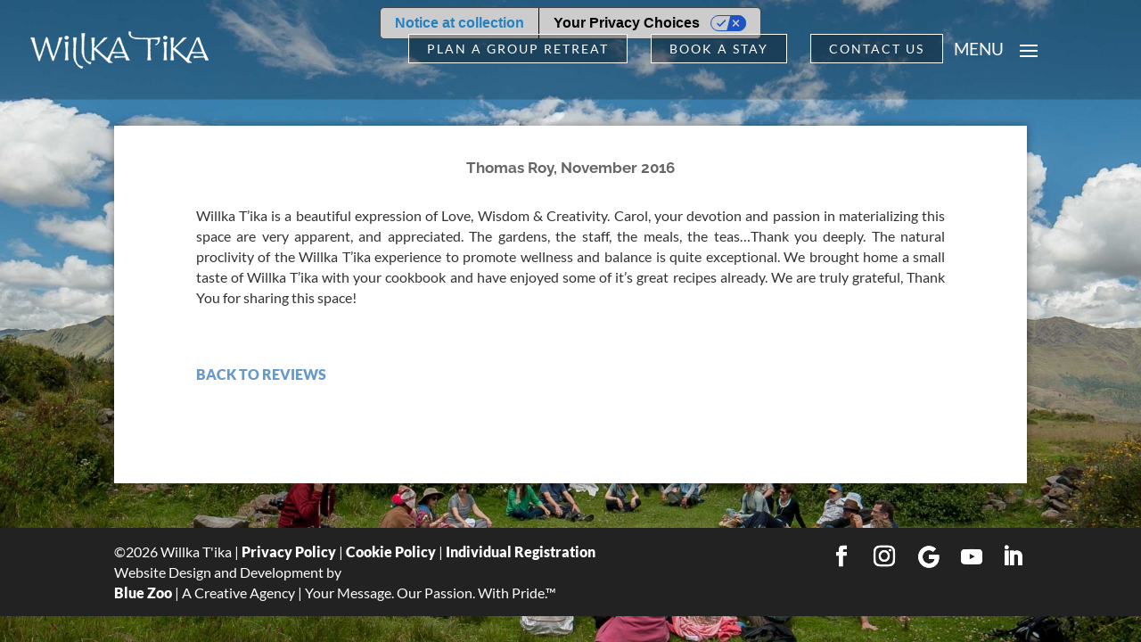

--- FILE ---
content_type: text/css
request_url: https://willkatika.com/wp-content/uploads/useanyfont/uaf.css
body_size: -234
content:
				@font-face {
					font-family: 'autography';
					src: url('/wp-content/uploads/useanyfont/2605Autography.woff2') format('woff2'),
						url('/wp-content/uploads/useanyfont/2605Autography.woff') format('woff');
					  font-display: auto;
				}

				.autography{font-family: 'autography' !important;}

		

--- FILE ---
content_type: text/css
request_url: https://willkatika.com/wp-content/themes/Divi-child/fonts/stylesheet.css
body_size: -133
content:
@font-face {
    font-family: 'Raleway';
    src: url('Raleway-Italic.woff2') format('woff2'),
        url('Raleway-Italic.woff') format('woff');
    font-weight: normal;
    font-style: italic;
}

@font-face {
    font-family: 'Lato';
    src: url('Lato-Italic.woff2') format('woff2'),
        url('Lato-Italic.woff') format('woff');
    font-weight: normal;
    font-style: italic;
}

@font-face {
    font-family: 'Raleway';
    src: url('Raleway-Bold.woff2') format('woff2'),
        url('Raleway-Bold.woff') format('woff');
    font-weight: bold;
    font-style: normal;
}

@font-face {
    font-family: 'Lato';
    src: url('Lato-Regular.woff2') format('woff2'),
        url('Lato-Regular.woff') format('woff');
    font-weight: normal;
    font-style: normal;
}

@font-face {
    font-family: 'Raleway';
    src: url('Raleway-Regular.woff2') format('woff2'),
        url('Raleway-Regular.woff') format('woff');
    font-weight: normal;
    font-style: normal;
}

@font-face {
    font-family: 'Raleway';
    src: url('Raleway-Light.woff2') format('woff2'),
        url('Raleway-Light.woff') format('woff');
    font-weight: 300;
    font-style: normal;
}

@font-face {
    font-family: 'Raleway';
    src: url('Raleway-BoldItalic.woff2') format('woff2'),
        url('Raleway-BoldItalic.woff') format('woff');
    font-weight: bold;
    font-style: italic;
}

@font-face {
    font-family: 'Lato';
    src: url('Lato-Black.woff2') format('woff2'),
        url('Lato-Black.woff') format('woff');
    font-weight: 900;
    font-style: normal;
}

@font-face {
    font-family: 'Raleway';
    src: url('Raleway-LightItalic.woff2') format('woff2'),
        url('Raleway-LightItalic.woff') format('woff');
    font-weight: 300;
    font-style: italic;
}

@font-face {
    font-family: 'Lato';
    src: url('Lato-BlackItalic.woff2') format('woff2'),
        url('Lato-BlackItalic.woff') format('woff');
    font-weight: 900;
    font-style: italic;
}



--- FILE ---
content_type: text/css
request_url: https://willkatika.com/wp-content/themes/Divi-child/custom.css
body_size: 11137
content:
/*
DIVI CUSTOM SASS
-------------------- */
/* GLOBAL STYLES
----------------
Add styles beneath this line that you want to be applied across your entire site such as font, color, text */
/* Define colors */
/* Define fonts */
/* Divi default button sizes is 20px */
/* Other Constants */
/* Mixins */
/* Divi styles */
body {
  /* #page-container */
  /* end body.home */
  /* Contact page */
  /* SEARCH RESULTS */
  /* END SEARCH RESULTS */
  /* Internet Explorer Only */
  /* end body.ie */
}
body #page-container {
  position: relative;
  overflow-y: unset !important;
  padding-top: 0 !important;
  /* HEADER */
  /* end #main-header */
  /* BODY */
  /* end #et-main-area */
}
body #page-container #top-header {
  top: 127px;
  background-color: #6699cc;
}
body #page-container #top-header .container #et-secondary-menu {
  float: unset;
  width: 100%;
}
body #page-container #top-header .container #et-secondary-menu #et-secondary-nav {
  width: 100%;
}
body #page-container #top-header .container #et-secondary-menu #et-secondary-nav > .menu-item {
  width: 15%;
  margin-right: 1%;
}
body #page-container #top-header .container #et-secondary-menu #et-secondary-nav > .menu-item a {
  font: normal normal 400 1.25em/1.5 "Lato", sans-serif;
  text-align: center;
  text-transform: uppercase;
}
body #page-container #top-header .container #et-secondary-menu #et-secondary-nav > .menu-item a:after {
  padding-left: 10px;
  right: unset;
}
body #page-container #top-header .container #et-secondary-menu #et-secondary-nav > .menu-item > .sub-menu {
  background-color: #6699cc;
  width: 260px;
  right: unset;
  left: 0;
}
body #page-container #top-header .container #et-secondary-menu #et-secondary-nav > .menu-item > .sub-menu a {
  text-align: left;
}
body #page-container #top-header .container #et-secondary-menu #et-secondary-nav .menu-item {
  background-color: #6699cc;
}
body #page-container #main-header {
  background-color: rgba(0, 0, 0, 0.2);
  top: 0 !important;
}
body #page-container #main-header .container #et-top-navigation .mobile-phone-icon {
  display: none;
}
body #page-container #main-header .container #et-top-navigation .mobile_menu_bar:before {
  color: white;
}
body #page-container #main-header .container #et-top-navigation #top-menu-nav #top-menu .menu-item > a {
  color: #ffffff !important;
  background-color: rgba(0, 0, 0, 0.3);
  background-image: none;
  border-radius: 0px;
  border: 1px #ffffff solid;
  padding: 5px 20px;
  font: normal normal 400 1.33em/1.5 "Lato", sans-serif;
  text-align: center;
  text-transform: uppercase;
  width: 100%;
  white-space: normal;
  background-repeat: no-repeat;
  -webkit-transition: all 0.4s ease-in-out;
  -moz-transition: all 0.4s ease-in-out;
  transition: all 0.4s ease-in-out !important;
  word-break: keep-all;
  word-wrap: normal;
  letter-spacing: 2px;
  /*
  &:after {
  	display: none;
  }
  */
  /* Hover sweep animation https://stackoverflow.com/questions/20659605/change-background-from-bottom-to-top-on-hover */
  font-size: 1em;
}
@media screen and (max-width: 479px) {
  body #page-container #main-header .container #et-top-navigation #top-menu-nav #top-menu .menu-item > a {
    width: 90%;
  }
}
body #page-container #main-header .container #et-top-navigation #top-menu-nav #top-menu .menu-item > a:hover {
  /*
  @include ease-in-out(0.4s,ease-in-out);
  */
  color: #ffffff !important;
  background-color: #6699cc;
  opacity: 1;
  border: 1px #ffffff solid;
  text-decoration: none;
}
body #page-container #main-header .container #et-top-navigation #top-menu-nav #top-menu .menu-item > a::after {
  content: "";
  position: absolute;
  bottom: 0;
  left: 0;
  width: 100%;
  height: 100%;
  transform: scaleY(0);
  transform-origin: bottom center;
  background: #6699cc;
  z-index: -1;
  transition: transform 0.3s;
}
body #page-container #main-header .container #et-top-navigation #top-menu-nav #top-menu .menu-item.menu-item-has-children .sub-menu {
  border-color: #333333;
}
body #page-container #main-header .container #et-top-navigation #et_mobile_nav_menu .mobile_nav .et_mobile_menu {
  background-color: #6699cc;
}
body #page-container #main-header .container #et-top-navigation #et_mobile_nav_menu .mobile_nav .et_mobile_menu .menu-item a {
  color: #ffffff;
}
body #page-container #main-header .container #et-top-navigation #et_top_search #et_search_icon {
  -webkit-transition: all 0.4s ease-in-out;
  -moz-transition: all 0.4s ease-in-out;
  transition: all 0.4s ease-in-out !important;
  color: #333333;
}
body #page-container #main-header .et_search_outer .container .et-search-form .et-search-field {
  color: #333333;
  font: normal normal 400 1.25em/1.5 "Lato", sans-serif;
}
body #page-container #main-header .et_search_outer .container .et-search-form .et-search-field::-webkit-input-placeholder {
  color: #333333;
  font-style: unset;
}
body #page-container #main-header .et_search_outer .container .et-search-form .et-search-field::-moz-placeholder {
  color: #333333;
  font-style: unset;
}
body #page-container #main-header .et_search_outer .container .et-search-form .et-search-field:-ms-input-placeholder {
  color: #333333;
  font-style: unset;
}
body #page-container #main-header .et_search_outer .container .et-search-form .et-search-field:-moz-placeholder {
  color: #333333;
  font-style: unset;
}
body #page-container #main-header .et_search_outer .container .et_close_search_field:after {
  color: #333333;
}
body #page-container #et-main-area {
  /* Text Style Options */
  /* end #main-content */
  /* FOOTER */
  /* end #main-footer */
}
body #page-container #et-main-area p,
body #page-container #et-main-area td,
body #page-container #et-main-area th,
body #page-container #et-main-area .widgetarea,
body #page-container #et-main-area ul,
body #page-container #et-main-area ol {
  font: normal normal 400 1.13em/1.5 "Lato", sans-serif;
  color: #ffffff;
}
body #page-container #et-main-area h1 {
  font: normal normal 400 4.5em/1.25 "Raleway", sans-serif;
}
body #page-container #et-main-area h2 {
  font: normal normal 300 3.5em/1.25 "Raleway", sans-serif;
  text-align: center;
}
body #page-container #et-main-area h3 {
  font: normal normal 700 2.88em/1.25 "Raleway", sans-serif;
}
body #page-container #et-main-area h4 {
  font: normal normal 700 1.75em/1.25 "Raleway", sans-serif;
}
body #page-container #et-main-area h5 {
  font: normal normal 700 1.75em/1.25 "Raleway", sans-serif;
}
body #page-container #et-main-area h6 {
  font: normal normal 700 1.75em/1.25 "Raleway", sans-serif;
}
body #page-container #et-main-area h1,
body #page-container #et-main-area h2,
body #page-container #et-main-area h3,
body #page-container #et-main-area h4,
body #page-container #et-main-area h5,
body #page-container #et-main-area h6 {
  color: #ffffff;
  text-transform: uppercase;
}
body #page-container #et-main-area .et_pb_button {
  color: #ffffff !important;
  /*background-color: transparent;*/
  background-image: none;
  border-radius: 0px;
  border: 1px #ffffff solid;
  padding: 5px 20px;
  font: normal normal 400 1.33em/1.5 "Lato", sans-serif;
  text-align: center;
  text-transform: uppercase;
  width: 100%;
  white-space: normal;
  background-repeat: no-repeat;
  -webkit-transition: all 0.4s ease-in-out;
  -moz-transition: all 0.4s ease-in-out;
  transition: all 0.4s ease-in-out !important;
  word-break: keep-all;
  word-wrap: normal;
  letter-spacing: 2px;
  /*
  &:after {
  	display: none;
  }
  */
  /* Hover sweep animation https://stackoverflow.com/questions/20659605/change-background-from-bottom-to-top-on-hover */
}
@media screen and (max-width: 479px) {
  body #page-container #et-main-area .et_pb_button {
    width: 90%;
  }
}
body #page-container #et-main-area .et_pb_button:hover {
  /*
  @include ease-in-out(0.4s,ease-in-out);
  */
  color: #ffffff !important;
  background-color: #6699cc;
  opacity: 1;
  border: 1px #ffffff solid;
  text-decoration: none;
}
body #page-container #et-main-area .et_pb_button::after {
  content: "";
  position: absolute;
  bottom: 0;
  left: 0;
  width: 100%;
  height: 100%;
  transform: scaleY(0);
  transform-origin: bottom center;
  background: #6699cc;
  z-index: -1;
  transition: transform 0.3s;
}
@media screen and (max-width: 479px) {
  body #page-container #et-main-area .et_pb_button {
    padding-left: 6px;
    padding-right: 6px;
    font-size: 12px !important;
    width: auto !important;
  }
}
body #page-container #et-main-area .small-button {
  margin-top: 10px;
  color: #ffffff !important;
  background-color: transparent;
  background-image: none;
  border-radius: 0px;
  border: 1px #ffffff solid;
  padding: 5px 20px;
  font: normal normal 400 1.33em/1.5 "Lato", sans-serif;
  text-align: center;
  text-transform: uppercase;
  width: 100%;
  white-space: normal;
  background-repeat: no-repeat;
  -webkit-transition: all 0.4s ease-in-out;
  -moz-transition: all 0.4s ease-in-out;
  transition: all 0.4s ease-in-out !important;
  word-break: keep-all;
  word-wrap: normal;
  letter-spacing: 2px;
  /*
  &:after {
  	display: none;
  }
  */
  /* Hover sweep animation https://stackoverflow.com/questions/20659605/change-background-from-bottom-to-top-on-hover */
}
@media screen and (max-width: 479px) {
  body #page-container #et-main-area .small-button {
    width: 90%;
  }
}
body #page-container #et-main-area .small-button:hover {
  /*
  @include ease-in-out(0.4s,ease-in-out);
  */
  color: #ffffff !important;
  background-color: #6699cc;
  opacity: 1;
  border: 1px #ffffff solid;
  text-decoration: none;
}
body #page-container #et-main-area .small-button::after {
  content: "";
  position: absolute;
  bottom: 0;
  left: 0;
  width: 100%;
  height: 100%;
  transform: scaleY(0);
  transform-origin: bottom center;
  background: #6699cc;
  z-index: -1;
  transition: transform 0.3s;
}
body #page-container #et-main-area a {
  color: #6699cc;
}
body #page-container #et-main-area a:hover {
  color: #6699cc;
  text-decoration: underline;
}
body #page-container #et-main-area .et_pb_bg_layout_light a.et-pb-arrow-prev, body #page-container #et-main-area .et_pb_bg_layout_light a.et-pb-arrow-next,
body #page-container #et-main-area .et-pb-slider-arrows a.et-pb-arrow-prev,
body #page-container #et-main-area .et-pb-slider-arrows a.et-pb-arrow-next {
  color: #ffffff !important;
}
body #page-container #et-main-area .et_pb_bg_layout_light a.et-pb-arrow-prev:hover, body #page-container #et-main-area .et_pb_bg_layout_light a.et-pb-arrow-next:hover,
body #page-container #et-main-area .et-pb-slider-arrows a.et-pb-arrow-prev:hover,
body #page-container #et-main-area .et-pb-slider-arrows a.et-pb-arrow-next:hover {
  color: #ffffff !important;
  text-decoration: none;
}
body #page-container #et-main-area .et_pb_bg_layout_light a.et-pb-arrow-prev:before,
body #page-container #et-main-area .et-pb-slider-arrows a.et-pb-arrow-prev:before {
  content: "<";
}
body #page-container #et-main-area .et_pb_bg_layout_light a.et-pb-arrow-next:before,
body #page-container #et-main-area .et-pb-slider-arrows a.et-pb-arrow-next:before {
  content: "=";
}
body #page-container #et-main-area ul.checkmark-list {
  list-style-image: url(/wp-content/uploads/2019/09/checkmark-blue-20x.png);
}
body #page-container #et-main-area #main-content {
  background-color: transparent;
  /* Main content with Visual Builder */
  /* end article */
  /* Main content without Visual Builder */
  /* end .container */
}
body #page-container #et-main-area #main-content article {
  background-color: transparent;
  /* With Visual Builder */
  /* end .et_pb_section */
  /* Reset space between section and row to reduce space*/
  /* PAGE HEADER */
}
body #page-container #et-main-area #main-content article .et_pb_section {
  background-image: none;
  background-color: transparent;
  background-repeat: no-repeat;
  background-size: cover;
  -webkit-background-size: cover;
  -moz-background-size: cover;
  background-position: center;
  /* end .et_pb_row */
  /* Header section */
}
body #page-container #et-main-area #main-content article .et_pb_section .et_pb_row {
  /* end .et_pb_column */
}
body #page-container #et-main-area #main-content article .et_pb_section .et_pb_row .et_pb_column {
  /* end .et_pb_module */
}
body #page-container #et-main-area #main-content article .et_pb_section .et_pb_row .et_pb_column.vertical-align {
  display: flex;
  flex-direction: column;
  justify-content: center;
}
body #page-container #et-main-area #main-content article .et_pb_section .et_pb_row .et_pb_column .et_pb_module .et_pb_text_inner ul.contact_list li {
  background: url(/wp-content/uploads/2019/09/contact-phone-icon.png) no-repeat left top;
  padding: 0px 0px 50px 50px;
  /* reset styles (optional): */
  list-style: none;
  clear: left;
  color: #333333;
}
body #page-container #et-main-area #main-content article .et_pb_section .et_pb_row .et_pb_column .et_pb_module .et_pb_text_inner ul.contact_list li a {
  color: #7b5f9a;
}
body #page-container #et-main-area #main-content article .et_pb_section .et_pb_row .et_pb_column .et_pb_module .et_pb_text_inner ul.contact_list li img {
  height: 30px;
  width: 30px;
}
body #page-container #et-main-area #main-content article .et_pb_section .et_pb_row .et_pb_column .et_pb_module .et_pb_text_inner ul.contact_list li .small-button {
  color: #ffffff !important;
  background-color: #d9bc87;
  background-image: none;
  border-radius: 0px;
  border: 1px #d9bc87 solid;
  padding: 5px 20px;
  font: normal normal 400 1.33em/1.5 "Lato", sans-serif;
  text-align: center;
  text-transform: uppercase;
  width: 100%;
  white-space: normal;
  background-repeat: no-repeat;
  -webkit-transition: all 0.4s ease-in-out;
  -moz-transition: all 0.4s ease-in-out;
  transition: all 0.4s ease-in-out !important;
  word-break: keep-all;
  word-wrap: normal;
  letter-spacing: 2px;
  /*
  &:after {
  	display: none;
  }
  */
  /* Hover sweep animation https://stackoverflow.com/questions/20659605/change-background-from-bottom-to-top-on-hover */
  font-size: 1em;
}
@media screen and (max-width: 479px) {
  body #page-container #et-main-area #main-content article .et_pb_section .et_pb_row .et_pb_column .et_pb_module .et_pb_text_inner ul.contact_list li .small-button {
    width: 90%;
  }
}
body #page-container #et-main-area #main-content article .et_pb_section .et_pb_row .et_pb_column .et_pb_module .et_pb_text_inner ul.contact_list li .small-button:hover {
  /*
  @include ease-in-out(0.4s,ease-in-out);
  */
  color: #ffffff !important;
  background-color: #d9bc87;
  opacity: 1;
  border: 1px #d9bc87 solid;
  text-decoration: none;
}
body #page-container #et-main-area #main-content article .et_pb_section .et_pb_row .et_pb_column .et_pb_module .et_pb_text_inner ul.contact_list li .small-button::after {
  content: "";
  position: absolute;
  bottom: 0;
  left: 0;
  width: 100%;
  height: 100%;
  transform: scaleY(0);
  transform-origin: bottom center;
  background: #d9bc87;
  z-index: -1;
  transition: transform 0.3s;
}
body #page-container #et-main-area #main-content article .et_pb_section .et_pb_row .et_pb_column .et_pb_module .et_pb_text_inner .event-wrapper {
  clear: both;
  -webkit-box-shadow: 0px 0px 10px 0px rgba(0, 0, 0, 0.2);
  -moz-box-shadow: 0px 0px 10px 0px rgba(0, 0, 0, 0.2);
  box-shadow: 0px 0px 10px 0px rgba(0, 0, 0, 0.2);
  padding: 0;
  margin-top: 30px;
  overflow: hidden;
}
body #page-container #et-main-area #main-content article .et_pb_section .et_pb_row .et_pb_column .et_pb_module .et_pb_text_inner .event-wrapper .event-thumbnail {
  background-position: center; /* Center the image */
  background-repeat: no-repeat;
  background-size: cover;
  height: 300px;
}
body #page-container #et-main-area #main-content article .et_pb_section .et_pb_row .et_pb_column .et_pb_module .et_pb_text_inner .event-wrapper .event-summary {
  padding-top: 30px;
  padding-bottom: 30px;
  margin-bottom: 24px;
}
body #page-container #et-main-area #main-content article .et_pb_section .et_pb_row .et_pb_column .et_pb_module .et_pb_text_inner .event-wrapper .event-summary .event-dates {
  color: #7b5f9a;
  font: normal normal 400 1.13em/1.5 "Lato", sans-serif;
  font-size: 1.25em;
}
body #page-container #et-main-area #main-content article .et_pb_section .et_pb_row .et_pb_column .et_pb_module .et_pb_text_inner .event-wrapper .event-summary .event-type {
  color: #7b5f9a;
  font: normal normal 400 1.13em/1.5 "Lato", sans-serif;
  font-size: 1.25em;
}
body #page-container #et-main-area #main-content article .et_pb_section .et_pb_row .et_pb_column .et_pb_module .et_pb_text_inner .event-wrapper .event-summary h3 {
  color: #333333;
  font: normal normal 400 1.13em/1.5 "Lato", sans-serif;
  font-size: 1.75em;
}
body #page-container #et-main-area #main-content article .et_pb_section .et_pb_row .et_pb_column .et_pb_module .et_pb_text_inner .event-wrapper .event-summary .read-more-link {
  color: #96b4d7;
  margin-top: 16px;
  display: block;
}
body #page-container #et-main-area #main-content article .et_pb_section .et_pb_row .et_pb_column .et_pb_module .et_pb_text_inner #tribe-events .tribe-events-title-bar h1 {
  font: normal normal 700 2.88em/1.25 "Raleway", sans-serif;
}
body #page-container #et-main-area #main-content article .et_pb_section .et_pb_row .et_pb_column .et_pb_module .et_pb_text_inner #tribe-events #tribe-events-bar #tribe-bar-form {
  background-color: transparent;
}
body #page-container #et-main-area #main-content article .et_pb_section .et_pb_row .et_pb_column .et_pb_module .et_pb_text_inner #tribe-events #tribe-events-bar #tribe-bar-form #tribe-bar-filters-wrap {
  width: 100%;
}
body #page-container #et-main-area #main-content article .et_pb_section .et_pb_row .et_pb_column .et_pb_module .et_pb_text_inner #tribe-events #tribe-events-bar #tribe-bar-form #tribe-bar-filters-wrap #tribe-bar-filters .tribe-bar-filters-inner div {
  width: 25%;
  float: left;
  padding: 15px;
  margin: 0;
}
body #page-container #et-main-area #main-content article .et_pb_section .et_pb_row .et_pb_column .et_pb_module .et_pb_text_inner #tribe-events #tribe-events-bar #tribe-bar-form #tribe-bar-filters-wrap #tribe-bar-filters .tribe-bar-filters-inner div label {
  display: none;
}
body #page-container #et-main-area #main-content article .et_pb_section .et_pb_row .et_pb_column .et_pb_module .et_pb_text_inner #tribe-events #tribe-events-bar #tribe-bar-form #tribe-bar-filters-wrap #tribe-bar-filters .tribe-bar-filters-inner div input[type=text] {
  padding: 8px;
  border: 1px solid #c6c6c6;
}
body #page-container #et-main-area #main-content article .et_pb_section .et_pb_row .et_pb_column .et_pb_module .et_pb_text_inner #tribe-events #tribe-events-bar #tribe-bar-form #tribe-bar-filters-wrap #tribe-bar-filters .tribe-bar-filters-inner div input[type=text]::-webkit-input-placeholder {
  color: #333333;
  font-style: unset;
}
body #page-container #et-main-area #main-content article .et_pb_section .et_pb_row .et_pb_column .et_pb_module .et_pb_text_inner #tribe-events #tribe-events-bar #tribe-bar-form #tribe-bar-filters-wrap #tribe-bar-filters .tribe-bar-filters-inner div input[type=text]::-moz-placeholder {
  color: #333333;
  font-style: unset;
}
body #page-container #et-main-area #main-content article .et_pb_section .et_pb_row .et_pb_column .et_pb_module .et_pb_text_inner #tribe-events #tribe-events-bar #tribe-bar-form #tribe-bar-filters-wrap #tribe-bar-filters .tribe-bar-filters-inner div input[type=text]:-ms-input-placeholder {
  color: #333333;
  font-style: unset;
}
body #page-container #et-main-area #main-content article .et_pb_section .et_pb_row .et_pb_column .et_pb_module .et_pb_text_inner #tribe-events #tribe-events-bar #tribe-bar-form #tribe-bar-filters-wrap #tribe-bar-filters .tribe-bar-filters-inner div input[type=text]:-moz-placeholder {
  color: #333333;
  font-style: unset;
}
body #page-container #et-main-area #main-content article .et_pb_section .et_pb_row .et_pb_column .et_pb_module .et_pb_text_inner #tribe-events #tribe-events-bar #tribe-bar-form #tribe-bar-filters-wrap #tribe-bar-filters .tribe-bar-filters-inner .tribe-bar-submit .tribe-events-button {
  color: #ffffff !important;
  background-color: #d9bc87;
  background-image: none;
  border-radius: 0px;
  border: 1px #ffffff solid;
  padding: 5px 20px;
  font: normal normal 400 1.33em/1.5 "Lato", sans-serif;
  text-align: center;
  text-transform: uppercase;
  width: 100%;
  white-space: normal;
  background-repeat: no-repeat;
  -webkit-transition: all 0.4s ease-in-out;
  -moz-transition: all 0.4s ease-in-out;
  transition: all 0.4s ease-in-out !important;
  word-break: keep-all;
  word-wrap: normal;
  letter-spacing: 2px;
  /*
  &:after {
  	display: none;
  }
  */
  /* Hover sweep animation https://stackoverflow.com/questions/20659605/change-background-from-bottom-to-top-on-hover */
}
@media screen and (max-width: 479px) {
  body #page-container #et-main-area #main-content article .et_pb_section .et_pb_row .et_pb_column .et_pb_module .et_pb_text_inner #tribe-events #tribe-events-bar #tribe-bar-form #tribe-bar-filters-wrap #tribe-bar-filters .tribe-bar-filters-inner .tribe-bar-submit .tribe-events-button {
    width: 90%;
  }
}
body #page-container #et-main-area #main-content article .et_pb_section .et_pb_row .et_pb_column .et_pb_module .et_pb_text_inner #tribe-events #tribe-events-bar #tribe-bar-form #tribe-bar-filters-wrap #tribe-bar-filters .tribe-bar-filters-inner .tribe-bar-submit .tribe-events-button:hover {
  /*
  @include ease-in-out(0.4s,ease-in-out);
  */
  color: #ffffff !important;
  background-color: #d9bc87;
  opacity: 1;
  border: 1px #ffffff solid;
  text-decoration: none;
}
body #page-container #et-main-area #main-content article .et_pb_section .et_pb_row .et_pb_column .et_pb_module .et_pb_text_inner #tribe-events #tribe-events-bar #tribe-bar-form #tribe-bar-filters-wrap #tribe-bar-filters .tribe-bar-filters-inner .tribe-bar-submit .tribe-events-button::after {
  content: "";
  position: absolute;
  bottom: 0;
  left: 0;
  width: 100%;
  height: 100%;
  transform: scaleY(0);
  transform-origin: bottom center;
  background: #d9bc87;
  z-index: -1;
  transition: transform 0.3s;
}
body #page-container #et-main-area #main-content article .et_pb_section .et_pb_row .et_pb_column .et_pb_module .et_pb_text_inner #tribe-events #tribe-events-bar #tribe-bar-form .tribe-bar-views {
  display: none;
}
body #page-container #et-main-area #main-content article .et_pb_section .et_pb_row .et_pb_column .et_pb_module .et_pb_text_inner #tribe-events #tribe-events-content .tribe-events-calendar {
  border: none;
}
body #page-container #et-main-area #main-content article .et_pb_section .et_pb_row .et_pb_column .et_pb_module .et_pb_text_inner #tribe-events #tribe-events-content .tribe-events-calendar thead tr th {
  background-color: #d9bc87;
  color: #ffffff;
  text-transform: none;
}
body #page-container #et-main-area #main-content article .et_pb_section .et_pb_row .et_pb_column .et_pb_module .et_pb_text_inner #tribe-events #tribe-events-content .tribe-events-calendar tbody tr td div:first-child {
  background-color: transparent;
  text-align: center;
}
body #page-container #et-main-area #main-content article .et_pb_section .et_pb_row .et_pb_column .et_pb_module .et_pb_text_inner #tribe-events #tribe-events-content .tribe-events-calendar tbody tr td div:first-child a {
  color: #d9bc87;
  background-color: transparent;
}
body #page-container #et-main-area #main-content article .et_pb_section .et_pb_row .et_pb_column .et_pb_module .et_pb_text_inner #tribe-events #tribe-events-content .tribe-events-calendar tbody tr td h3 {
  font: normal normal 400 1.13em/1.5 "Lato", sans-serif;
  text-transform: none;
}
body #page-container #et-main-area #main-content article .et_pb_section .et_pb_row .et_pb_column .et_pb_module .et_pb_text_inner #tribe-events #tribe-events-content .tribe-events-calendar th,
body #page-container #et-main-area #main-content article .et_pb_section .et_pb_row .et_pb_column .et_pb_module .et_pb_text_inner #tribe-events #tribe-events-content .tribe-events-calendar td {
  background-color: #eee;
  border: 5px solid #ffffff;
}
body #page-container #et-main-area #main-content article .et_pb_section .et_pb_row .et_pb_column .et_pb_module .et_pb_text_inner #tribe-events #tribe-events-content #tribe-events-footer {
  display: none;
}
body #page-container #et-main-area #main-content article .et_pb_section .et_pb_row .et_pb_column .et_pb_module .et_pb_text_inner #tribe-events #tribe-events-content .tribe-events-button {
  color: #ffffff !important;
  background-color: #d9bc87;
  background-image: none;
  border-radius: 0px;
  border: 1px #ffffff solid;
  padding: 5px 20px;
  font: normal normal 400 1.33em/1.5 "Lato", sans-serif;
  text-align: center;
  text-transform: uppercase;
  width: 100%;
  white-space: normal;
  background-repeat: no-repeat;
  -webkit-transition: all 0.4s ease-in-out;
  -moz-transition: all 0.4s ease-in-out;
  transition: all 0.4s ease-in-out !important;
  word-break: keep-all;
  word-wrap: normal;
  letter-spacing: 2px;
  /*
  &:after {
  	display: none;
  }
  */
  /* Hover sweep animation https://stackoverflow.com/questions/20659605/change-background-from-bottom-to-top-on-hover */
  width: 35%;
}
@media screen and (max-width: 479px) {
  body #page-container #et-main-area #main-content article .et_pb_section .et_pb_row .et_pb_column .et_pb_module .et_pb_text_inner #tribe-events #tribe-events-content .tribe-events-button {
    width: 90%;
  }
}
body #page-container #et-main-area #main-content article .et_pb_section .et_pb_row .et_pb_column .et_pb_module .et_pb_text_inner #tribe-events #tribe-events-content .tribe-events-button:hover {
  /*
  @include ease-in-out(0.4s,ease-in-out);
  */
  color: #ffffff !important;
  background-color: #d9bc87;
  opacity: 1;
  border: 1px #ffffff solid;
  text-decoration: none;
}
body #page-container #et-main-area #main-content article .et_pb_section .et_pb_row .et_pb_column .et_pb_module .et_pb_text_inner #tribe-events #tribe-events-content .tribe-events-button::after {
  content: "";
  position: absolute;
  bottom: 0;
  left: 0;
  width: 100%;
  height: 100%;
  transform: scaleY(0);
  transform-origin: bottom center;
  background: #d9bc87;
  z-index: -1;
  transition: transform 0.3s;
}
body #page-container #et-main-area #main-content article .et_pb_section .et_pb_row .et_pb_column .et_pb_module .et_pb_text_inner .wpv-pagination-nav-links-container {
  margin-top: 30px;
  list-style: none;
  text-align: center;
}
body #page-container #et-main-area #main-content article .et_pb_section .et_pb_row .et_pb_column .et_pb_module .et_pb_text_inner .wpv-pagination-nav-links-container li {
  display: inline;
  padding: 0 0.4em;
}
body #page-container #et-main-area #main-content article .et_pb_section .et_pb_row .et_pb_column .et_pb_module .et_pb_blog_grid .column {
  margin-bottom: 30px;
}
body #page-container #et-main-area #main-content article .et_pb_section .et_pb_row .et_pb_column .et_pb_module .et_pb_blog_grid .column article {
  -webkit-box-shadow: 0px 0px 10px 0px rgba(0, 0, 0, 0.2);
  -moz-box-shadow: 0px 0px 10px 0px rgba(0, 0, 0, 0.2);
  box-shadow: 0px 0px 10px 0px rgba(0, 0, 0, 0.2);
  height: 720px;
  position: relative;
  margin-bottom: 8px;
}
body #page-container #et-main-area #main-content article .et_pb_section .et_pb_row .et_pb_column .et_pb_module .et_pb_blog_grid .column article h2 {
  font-size: 1.5em;
  text-align: center;
  font-weight: 400;
}
body #page-container #et-main-area #main-content article .et_pb_section .et_pb_row .et_pb_column .et_pb_module .et_pb_blog_grid .column article h2 a {
  line-height: 1.5;
  text-transform: none;
}
body #page-container #et-main-area #main-content article .et_pb_section .et_pb_row .et_pb_column .et_pb_module .et_pb_blog_grid .column article .post-meta {
  text-align: center;
}
body #page-container #et-main-area #main-content article .et_pb_section .et_pb_row .et_pb_column .et_pb_module .et_pb_blog_grid .column article .post-meta .published,
body #page-container #et-main-area #main-content article .et_pb_section .et_pb_row .et_pb_column .et_pb_module .et_pb_blog_grid .column article .post-meta a {
  color: #d9bc87;
  font: normal normal 700 1.25em/1.25 "Raleway", sans-serif;
}
body #page-container #et-main-area #main-content article .et_pb_section .et_pb_row .et_pb_column .et_pb_module .et_pb_blog_grid .column article .post-content .more-link {
  display: block;
  position: absolute;
  bottom: 0;
  left: 0;
  width: 100%;
  padding: 0.5em 0;
  text-align: center;
  text-transform: uppercase;
  font-weight: 700;
  color: #ffffff;
  background-color: #6699cc;
  letter-spacing: 2px;
}
body #page-container #et-main-area #main-content article .et_pb_section .et_pb_row .et_pb_column .et_pb_module .et_pb_blog_grid .column article p {
  color: #333333;
}
body #page-container #et-main-area #main-content article .et_pb_section .et_pb_row .et_pb_column .et_pb_module .ff-stream .ff-layout-grid .ff-item .picture-item__inner {
  box-shadow: none;
}
body #page-container #et-main-area #main-content article .et_pb_section .et_pb_row .et_pb_column .et_pb_module .ff-stream .ff-layout-grid .ff-item .picture-item__inner .ff-item-cont {
  /*
  height: unset;
  max-height: 226px;
  */
  box-shadow: none;
}
body #page-container #et-main-area #main-content article .et_pb_section .et_pb_row .et_pb_column .et_pb_module .ff-stream .ff-layout-grid .ff-item .picture-item__inner .ff-item-cont .ff-img-holder {
  box-shadow: none;
  background-color: #6699cc;
}
body #page-container #et-main-area #main-content article .et_pb_section .et_pb_row .et_pb_column .et_pb_module .ff-stream .ff-layout-grid .ff-item .picture-item__inner .ff-item-cont .ff-img-holder img {
  height: auto !important;
}
body #page-container #et-main-area #main-content article .et_pb_section .et_pb_row .et_pb_column .et_pb_module .ff-stream .ff-layout-grid .ff-item .picture-item__inner .ff-item-cont .ff-img-holder img:hover {
  transition: 0.5s ease;
  background-color: #6699cc;
  opacity: 0.2;
}
body #page-container #et-main-area #main-content article .et_pb_section .et_pb_row .et_pb_column .et_pb_module .ff-stream .ff-layout-grid .ff-item .picture-item__inner .ff-item-bar {
  display: none;
  border: none;
  font-size: 0.75em;
  color: #ffffff;
}
body #page-container #et-main-area #main-content article .et_pb_section .et_pb_row .et_pb_column .et_pb_module .ff-stream .ff-layout-grid .ff-item .picture-item__inner .ff-item-bar a,
body #page-container #et-main-area #main-content article .et_pb_section .et_pb_row .et_pb_column .et_pb_module .ff-stream .ff-layout-grid .ff-item .picture-item__inner .ff-item-bar div {
  display: none;
}
body #page-container #et-main-area #main-content article .et_pb_section .et_pb_row .et_pb_column .et_pb_module .ff-stream .ff-btn {
  color: #ffffff !important;
  background-color: transparent;
  background-image: none;
  border-radius: 0px;
  border: 1px #ffffff solid;
  padding: 5px 20px;
  font: normal normal 400 1.33em/1.5 "Lato", sans-serif;
  text-align: center;
  text-transform: uppercase;
  width: 100%;
  white-space: normal;
  background-repeat: no-repeat;
  -webkit-transition: all 0.4s ease-in-out;
  -moz-transition: all 0.4s ease-in-out;
  transition: all 0.4s ease-in-out !important;
  word-break: keep-all;
  word-wrap: normal;
  letter-spacing: 2px;
  /*
  &:after {
  	display: none;
  }
  */
  /* Hover sweep animation https://stackoverflow.com/questions/20659605/change-background-from-bottom-to-top-on-hover */
}
@media screen and (max-width: 479px) {
  body #page-container #et-main-area #main-content article .et_pb_section .et_pb_row .et_pb_column .et_pb_module .ff-stream .ff-btn {
    width: 90%;
  }
}
body #page-container #et-main-area #main-content article .et_pb_section .et_pb_row .et_pb_column .et_pb_module .ff-stream .ff-btn:hover {
  /*
  @include ease-in-out(0.4s,ease-in-out);
  */
  color: #ffffff !important;
  background-color: #6699cc;
  opacity: 1;
  border: 1px #ffffff solid;
  text-decoration: none;
}
body #page-container #et-main-area #main-content article .et_pb_section .et_pb_row .et_pb_column .et_pb_module .ff-stream .ff-btn::after {
  content: "";
  position: absolute;
  bottom: 0;
  left: 0;
  width: 100%;
  height: 100%;
  transform: scaleY(0);
  transform-origin: bottom center;
  background: #6699cc;
  z-index: -1;
  transition: transform 0.3s;
}
body #page-container #et-main-area #main-content article .et_pb_section.et_pb_fullwidth_section:first-child {
  background-position: top center;
}
body #page-container #et-main-area #main-content article .et_pb_section.et_pb_fullwidth_section:first-child .et_pb_fullwidth_header {
  width: 100% !important;
  max-width: unset !important;
  background-color: transparent;
  height: 100%;
  padding: 0;
}
body #page-container #et-main-area #main-content article .et_pb_section.et_pb_fullwidth_section:first-child .et_pb_fullwidth_header .et_pb_fullwidth_header_container {
  display: flex;
  flex-direction: column;
  justify-content: center;
  height: 100%;
}
body #page-container #et-main-area #main-content article .et_pb_section.et_pb_fullwidth_section:first-child .et_pb_fullwidth_header .et_pb_fullwidth_header_container .header-content-container .header-content {
  width: 100%;
  margin: 0 auto;
  text-align: center;
}
body #page-container #et-main-area #main-content article .et_pb_section.et_pb_fullwidth_section:first-child .et_pb_fullwidth_header .et_pb_fullwidth_header_container .header-content-container .header-content h1,
body #page-container #et-main-area #main-content article .et_pb_section.et_pb_fullwidth_section:first-child .et_pb_fullwidth_header .et_pb_fullwidth_header_container .header-content-container .header-content h2 {
  text-transform: none;
  font: normal normal 400 4.5em/1.25 "Raleway", sans-serif;
  font-weight: 300;
  text-shadow: 0em 0.1em 0.1em rgba(0, 0, 0, 0.4);
}
body #page-container #et-main-area #main-content article .et_pb_section.et_pb_fullwidth_section:first-child .et_pb_fullwidth_header .et_pb_fullwidth_header_container .header-content-container .header-content .et_pb_button {
  width: auto;
  font-size: 1.88em;
}
body #page-container #et-main-area #main-content article .et_pb_section#cta-home-page {
  background-color: white;
  padding-top: 2%;
}
body #page-container #et-main-area #main-content article .et_pb_section#cta-home-page .et_pb_row {
  margin: 0;
  width: 100%;
  max-width: none;
}
body #page-container #et-main-area #main-content article .et_pb_section#cta-home-page .et_pb_row .et_pb_column {
  width: 49%;
}
body #page-container #et-main-area #main-content article .et_pb_section#cta-home-page .et_pb_row .et_pb_column:first-child {
  margin: 0 2% 0 0;
}
body #page-container #et-main-area #main-content article .et_pb_section#cta-home-page .et_pb_row .et_pb_column .et_pb_blurb_content {
  max-width: none;
}
body #page-container #et-main-area #main-content article .et_pb_section#cta-home-page .et_pb_row .et_pb_column .et_pb_blurb_content .et_pb_main_blurb_image {
  margin: 0;
}
body #page-container #et-main-area #main-content article .et_pb_section#cta-home-page .et_pb_row .et_pb_column .et_pb_blurb_content .et_pb_blurb_container {
  position: relative;
  z-index: 10;
  margin: -5%;
}
body #page-container #et-main-area #main-content article .et_pb_section#cta-home-page .et_pb_row .et_pb_column .et_pb_blurb_content .et_pb_blurb_container h4 {
  color: #ffffff !important;
  background-color: #6699cc;
  background-image: none;
  border-radius: 0px;
  border: 1px #ffffff solid;
  padding: 5px 20px;
  font: normal normal 400 1.33em/1.5 "Lato", sans-serif;
  text-align: center;
  text-transform: uppercase;
  width: 100%;
  white-space: normal;
  background-repeat: no-repeat;
  -webkit-transition: all 0.4s ease-in-out;
  -moz-transition: all 0.4s ease-in-out;
  transition: all 0.4s ease-in-out !important;
  word-break: keep-all;
  word-wrap: normal;
  letter-spacing: 2px;
  /*
  &:after {
  	display: none;
  }
  */
  /* Hover sweep animation https://stackoverflow.com/questions/20659605/change-background-from-bottom-to-top-on-hover */
  width: 60%;
  margin: 0 20%;
  padding: 10px;
}
@media screen and (max-width: 479px) {
  body #page-container #et-main-area #main-content article .et_pb_section#cta-home-page .et_pb_row .et_pb_column .et_pb_blurb_content .et_pb_blurb_container h4 {
    width: 90%;
  }
}
body #page-container #et-main-area #main-content article .et_pb_section#cta-home-page .et_pb_row .et_pb_column .et_pb_blurb_content .et_pb_blurb_container h4:hover {
  /*
  @include ease-in-out(0.4s,ease-in-out);
  */
  color: #ffffff !important;
  background-color: #6699cc;
  opacity: 1;
  border: 1px #ffffff solid;
  text-decoration: none;
}
body #page-container #et-main-area #main-content article .et_pb_section#cta-home-page .et_pb_row .et_pb_column .et_pb_blurb_content .et_pb_blurb_container h4::after {
  content: "";
  position: absolute;
  bottom: 0;
  left: 0;
  width: 100%;
  height: 100%;
  transform: scaleY(0);
  transform-origin: bottom center;
  background: #6699cc;
  z-index: -1;
  transition: transform 0.3s;
}
body #page-container #et-main-area #main-content article .et_pb_section.section_white_bg {
  background-color: #ffffff;
}
body #page-container #et-main-area #main-content article .et_pb_section.section_white_bg .et_pb_row .et_pb_module .et_pb_text_inner p {
  color: #333333;
}
body #page-container #et-main-area #main-content article .et_pb_section.section_white_bg .et_pb_row .et_pb_module .et_pb_text_inner .ff-stream .ff-btn,
body #page-container #et-main-area #main-content article .et_pb_section.section_white_bg .et_pb_row .et_pb_module .et_pb_text_inner .gform_button {
  color: #6699cc !important;
  background-color: transparent;
  background-image: none;
  border-radius: 0px;
  border: 1px #6699cc solid;
  padding: 5px 20px;
  font: normal normal 400 1.33em/1.5 "Lato", sans-serif;
  text-align: center;
  text-transform: uppercase;
  width: 100%;
  white-space: normal;
  background-repeat: no-repeat;
  -webkit-transition: all 0.4s ease-in-out;
  -moz-transition: all 0.4s ease-in-out;
  transition: all 0.4s ease-in-out !important;
  word-break: keep-all;
  word-wrap: normal;
  letter-spacing: 2px;
  /*
  &:after {
  	display: none;
  }
  */
  /* Hover sweep animation https://stackoverflow.com/questions/20659605/change-background-from-bottom-to-top-on-hover */
}
@media screen and (max-width: 479px) {
  body #page-container #et-main-area #main-content article .et_pb_section.section_white_bg .et_pb_row .et_pb_module .et_pb_text_inner .ff-stream .ff-btn,
  body #page-container #et-main-area #main-content article .et_pb_section.section_white_bg .et_pb_row .et_pb_module .et_pb_text_inner .gform_button {
    width: 90%;
  }
}
body #page-container #et-main-area #main-content article .et_pb_section.section_white_bg .et_pb_row .et_pb_module .et_pb_text_inner .ff-stream .ff-btn:hover,
body #page-container #et-main-area #main-content article .et_pb_section.section_white_bg .et_pb_row .et_pb_module .et_pb_text_inner .gform_button:hover {
  /*
  @include ease-in-out(0.4s,ease-in-out);
  */
  color: #ffffff !important;
  background-color: #6699cc;
  opacity: 1;
  border: 1px #6699cc solid;
  text-decoration: none;
}
body #page-container #et-main-area #main-content article .et_pb_section.section_white_bg .et_pb_row .et_pb_module .et_pb_text_inner .ff-stream .ff-btn::after,
body #page-container #et-main-area #main-content article .et_pb_section.section_white_bg .et_pb_row .et_pb_module .et_pb_text_inner .gform_button::after {
  content: "";
  position: absolute;
  bottom: 0;
  left: 0;
  width: 100%;
  height: 100%;
  transform: scaleY(0);
  transform-origin: bottom center;
  background: #6699cc;
  z-index: -1;
  transition: transform 0.3s;
}
body #page-container #et-main-area #main-content article .et_pb_section.section_white_bg .et_pb_row .et_pb_module.et_pb_pricing .et_pb_pricing_heading {
  background-color: #6699cc;
}
body #page-container #et-main-area #main-content article .et_pb_section.section_white_bg .et_pb_row .et_pb_module.et_pb_pricing .et_pb_sum {
  color: #6699cc;
}
body #page-container #et-main-area #main-content article .et_pb_section.section_white_bg .et_pb_row .et_pb_module h1,
body #page-container #et-main-area #main-content article .et_pb_section.section_white_bg .et_pb_row .et_pb_module h2,
body #page-container #et-main-area #main-content article .et_pb_section.section_white_bg .et_pb_row .et_pb_module h3,
body #page-container #et-main-area #main-content article .et_pb_section.section_white_bg .et_pb_row .et_pb_module h4,
body #page-container #et-main-area #main-content article .et_pb_section.section_white_bg .et_pb_row .et_pb_module h5,
body #page-container #et-main-area #main-content article .et_pb_section.section_white_bg .et_pb_row .et_pb_module h6 {
  color: #333333;
}
body #page-container #et-main-area #main-content article .et_pb_section.section_white_bg .et_pb_row .et_pb_module p,
body #page-container #et-main-area #main-content article .et_pb_section.section_white_bg .et_pb_row .et_pb_module td,
body #page-container #et-main-area #main-content article .et_pb_section.section_white_bg .et_pb_row .et_pb_module th,
body #page-container #et-main-area #main-content article .et_pb_section.section_white_bg .et_pb_row .et_pb_module .widgetarea,
body #page-container #et-main-area #main-content article .et_pb_section.section_white_bg .et_pb_row .et_pb_module ul,
body #page-container #et-main-area #main-content article .et_pb_section.section_white_bg .et_pb_row .et_pb_module ol {
  color: #6699cc;
}
body #page-container #et-main-area #main-content article .et_pb_section.section_white_bg .et_pb_row .et_pb_module .grey_divider {
  margin-bottom: 0;
}
body #page-container #et-main-area #main-content article .et_pb_section.section_white_bg .et_pb_row .et_pb_module .et_pb_button {
  color: #6699cc !important;
  background-color: transparent;
  background-image: none;
  border-radius: 0px;
  border: 1px #6699cc solid;
  padding: 5px 20px;
  font: normal normal 400 1.33em/1.5 "Lato", sans-serif;
  text-align: center;
  text-transform: uppercase;
  width: 100%;
  white-space: normal;
  background-repeat: no-repeat;
  -webkit-transition: all 0.4s ease-in-out;
  -moz-transition: all 0.4s ease-in-out;
  transition: all 0.4s ease-in-out !important;
  word-break: keep-all;
  word-wrap: normal;
  letter-spacing: 2px;
  /*
  &:after {
  	display: none;
  }
  */
  /* Hover sweep animation https://stackoverflow.com/questions/20659605/change-background-from-bottom-to-top-on-hover */
}
@media screen and (max-width: 479px) {
  body #page-container #et-main-area #main-content article .et_pb_section.section_white_bg .et_pb_row .et_pb_module .et_pb_button {
    width: 90%;
  }
}
body #page-container #et-main-area #main-content article .et_pb_section.section_white_bg .et_pb_row .et_pb_module .et_pb_button:hover {
  /*
  @include ease-in-out(0.4s,ease-in-out);
  */
  color: #ffffff !important;
  background-color: #6699cc;
  opacity: 1;
  border: 1px #6699cc solid;
  text-decoration: none;
}
body #page-container #et-main-area #main-content article .et_pb_section.section_white_bg .et_pb_row .et_pb_module .et_pb_button::after {
  content: "";
  position: absolute;
  bottom: 0;
  left: 0;
  width: 100%;
  height: 100%;
  transform: scaleY(0);
  transform-origin: bottom center;
  background: #6699cc;
  z-index: -1;
  transition: transform 0.3s;
}
body #page-container #et-main-area #main-content article .et_pb_section.section_white_bg .et_pb_row.wide-width .et_pb_module .et_pb_text_inner {
  width: 100%;
  margin: 0;
}
body #page-container #et-main-area #main-content article .et_pb_section.section_white_bg.fullwidth_text .et_pb_module .et_pb_text_inner {
  width: 100%;
  margin: 0;
}
body #page-container #et-main-area #main-content article .et_pb_section.section_white_bg.social_feed .et_pb_row {
  width: 100%;
  max-width: none;
  margin: 0 auto;
}
body #page-container #et-main-area #main-content article .et_pb_section.section_white_bg.social_feed .et_pb_row .et_pb_text_inner:last-child {
  width: 100%;
  margin: 0 auto;
}
body #page-container #et-main-area #main-content article .et_pb_section.section_white_bg.social_feed .et_pb_row .et_pb_text_inner:last-child article.ff-item {
  width: 19%;
}
body #page-container #et-main-area #main-content article .et_pb_section.transparent-text .et_pb_row .et_pb_column {
  padding: 2.25em;
  background-color: rgba(255, 255, 255, 0.9);
  backdrop-filter: blur(5px);
  -webkit-box-shadow: 0px 0px 10px 0px rgba(0, 0, 0, 0.2);
  -moz-box-shadow: 0px 0px 10px 0px rgba(0, 0, 0, 0.2);
  box-shadow: 0px 0px 10px 0px rgba(0, 0, 0, 0.2);
}
body #page-container #et-main-area #main-content article .et_pb_section.transparent-text .et_pb_row .et_pb_column .white_divider {
  margin-bottom: 0;
}
body #page-container #et-main-area #main-content article .et_pb_section.transparent-text .et_pb_row .et_pb_column .et_pb_text_inner {
  color: #ffffff;
}
body #page-container #et-main-area #main-content article .et_pb_section.photosnap-text .et_pb_row .et_pb_column .et_pb_text_inner {
  padding: 2.25em;
  background-color: rgba(255, 255, 255, 0.9);
  backdrop-filter: blur(5px);
  -webkit-box-shadow: 0px 0px 10px 0px rgba(0, 0, 0, 0.2);
  -moz-box-shadow: 0px 0px 10px 0px rgba(0, 0, 0, 0.2);
  box-shadow: 0px 0px 10px 0px rgba(0, 0, 0, 0.2);
}
body #page-container #et-main-area #main-content article .et_pb_section.photosnap-text .et_pb_row .et_pb_column .et_pb_text_inner h2 {
  text-align: left;
  text-transform: none;
}
body #page-container #et-main-area #main-content article .et_pb_section.photosnap-text .et_pb_row .et_pb_column .et_pb_text_inner h1,
body #page-container #et-main-area #main-content article .et_pb_section.photosnap-text .et_pb_row .et_pb_column .et_pb_text_inner h2,
body #page-container #et-main-area #main-content article .et_pb_section.photosnap-text .et_pb_row .et_pb_column .et_pb_text_inner h3,
body #page-container #et-main-area #main-content article .et_pb_section.photosnap-text .et_pb_row .et_pb_column .et_pb_text_inner h4,
body #page-container #et-main-area #main-content article .et_pb_section.photosnap-text .et_pb_row .et_pb_column .et_pb_text_inner h5,
body #page-container #et-main-area #main-content article .et_pb_section.photosnap-text .et_pb_row .et_pb_column .et_pb_text_inner h6 {
  color: #333333;
}
body #page-container #et-main-area #main-content article .et_pb_section.photosnap-text .et_pb_row .et_pb_column .et_pb_text_inner p,
body #page-container #et-main-area #main-content article .et_pb_section.photosnap-text .et_pb_row .et_pb_column .et_pb_text_inner li {
  color: #333333;
}
body #page-container #et-main-area #main-content article .et_pb_section.photosnap-text .et_pb_row .et_pb_column .et_pb_text_inner .small-button,
body #page-container #et-main-area #main-content article .et_pb_section.photosnap-text .et_pb_row .et_pb_column .et_pb_text_inner .et_pb_button {
  color: #ffffff !important;
  background-color: #6699cc;
  background-image: none;
  border-radius: 0px;
  border: 1px #6699cc solid;
  padding: 5px 20px;
  font: normal normal 400 1.33em/1.5 "Lato", sans-serif;
  text-align: center;
  text-transform: uppercase;
  width: 100%;
  white-space: normal;
  background-repeat: no-repeat;
  -webkit-transition: all 0.4s ease-in-out;
  -moz-transition: all 0.4s ease-in-out;
  transition: all 0.4s ease-in-out !important;
  word-break: keep-all;
  word-wrap: normal;
  letter-spacing: 2px;
  /*
  &:after {
  	display: none;
  }
  */
  /* Hover sweep animation https://stackoverflow.com/questions/20659605/change-background-from-bottom-to-top-on-hover */
}
@media screen and (max-width: 479px) {
  body #page-container #et-main-area #main-content article .et_pb_section.photosnap-text .et_pb_row .et_pb_column .et_pb_text_inner .small-button,
  body #page-container #et-main-area #main-content article .et_pb_section.photosnap-text .et_pb_row .et_pb_column .et_pb_text_inner .et_pb_button {
    width: 90%;
  }
}
body #page-container #et-main-area #main-content article .et_pb_section.photosnap-text .et_pb_row .et_pb_column .et_pb_text_inner .small-button:hover,
body #page-container #et-main-area #main-content article .et_pb_section.photosnap-text .et_pb_row .et_pb_column .et_pb_text_inner .et_pb_button:hover {
  /*
  @include ease-in-out(0.4s,ease-in-out);
  */
  color: #ffffff !important;
  background-color: #6699cc;
  opacity: 1;
  border: 1px #6699cc solid;
  text-decoration: none;
}
body #page-container #et-main-area #main-content article .et_pb_section.photosnap-text .et_pb_row .et_pb_column .et_pb_text_inner .small-button::after,
body #page-container #et-main-area #main-content article .et_pb_section.photosnap-text .et_pb_row .et_pb_column .et_pb_text_inner .et_pb_button::after {
  content: "";
  position: absolute;
  bottom: 0;
  left: 0;
  width: 100%;
  height: 100%;
  transform: scaleY(0);
  transform-origin: bottom center;
  background: #6699cc;
  z-index: -1;
  transition: transform 0.3s;
}
body #page-container #et-main-area #main-content article .et_pb_section.photosnap-text .et_pb_row .et_pb_column .et_pb_button_module_wrapper .et_pb_button {
  color: #ffffff !important;
  background-color: rgba(0, 0, 0, 0.3);
  background-image: none;
  border-radius: 0px;
  border: 1px #ffffff solid;
  padding: 5px 20px;
  font: normal normal 400 1.33em/1.5 "Lato", sans-serif;
  text-align: center;
  text-transform: uppercase;
  width: 100%;
  white-space: normal;
  background-repeat: no-repeat;
  -webkit-transition: all 0.4s ease-in-out;
  -moz-transition: all 0.4s ease-in-out;
  transition: all 0.4s ease-in-out !important;
  word-break: keep-all;
  word-wrap: normal;
  letter-spacing: 2px;
  /*
  &:after {
  	display: none;
  }
  */
  /* Hover sweep animation https://stackoverflow.com/questions/20659605/change-background-from-bottom-to-top-on-hover */
}
@media screen and (max-width: 479px) {
  body #page-container #et-main-area #main-content article .et_pb_section.photosnap-text .et_pb_row .et_pb_column .et_pb_button_module_wrapper .et_pb_button {
    width: 90%;
  }
}
body #page-container #et-main-area #main-content article .et_pb_section.photosnap-text .et_pb_row .et_pb_column .et_pb_button_module_wrapper .et_pb_button:hover {
  /*
  @include ease-in-out(0.4s,ease-in-out);
  */
  color: #ffffff !important;
  background-color: rgba(0, 0, 0, 0.3);
  opacity: 1;
  border: 1px #ffffff solid;
  text-decoration: none;
}
body #page-container #et-main-area #main-content article .et_pb_section.photosnap-text .et_pb_row .et_pb_column .et_pb_button_module_wrapper .et_pb_button::after {
  content: "";
  position: absolute;
  bottom: 0;
  left: 0;
  width: 100%;
  height: 100%;
  transform: scaleY(0);
  transform-origin: bottom center;
  background: rgba(0, 0, 0, 0.3);
  z-index: -1;
  transition: transform 0.3s;
}
body #page-container #et-main-area #main-content article .et_pb_section.blurb-block h2 {
  color: #333333;
}
body #page-container #et-main-area #main-content article .et_pb_section.blurb-block .et_pb_blurb_container {
  text-align: center;
}
body #page-container #et-main-area #main-content article .et_pb_section.blurb-block .et_pb_blurb_container h4 {
  color: #333333;
}
body #page-container #et-main-area #main-content article .et_pb_section.testimonials-slider .et_pb_row {
  background-image: none;
}
body #page-container #et-main-area #main-content article .et_pb_section.testimonials-slider .et_pb_text_inner h2 {
  color: #ffffff;
}
body #page-container #et-main-area #main-content article .et_pb_section.testimonials-slider .et_pb_module:nth-child(3) {
  background-color: #ffffff;
  -webkit-box-shadow: 0px 0px 10px 0px rgba(0, 0, 0, 0.2);
  -moz-box-shadow: 0px 0px 10px 0px rgba(0, 0, 0, 0.2);
  box-shadow: 0px 0px 10px 0px rgba(0, 0, 0, 0.2);
}
body #page-container #et-main-area #main-content article .et_pb_section.testimonials-slider .et_pb_module:nth-child(3) ul.slick-dots {
  padding: 0;
}
body #page-container #et-main-area #main-content article .et_pb_section.testimonials-slider .et_pb_module:nth-child(4) h4 {
  text-align: center;
  color: #ffffff;
}
body #page-container #et-main-area #main-content article .et_pb_section.testimonials-slider .et_pb_module:nth-child(4) h4 a {
  color: #ffffff;
  text-decoration: underline;
}
body #page-container #et-main-area #main-content article .et_pb_section#special-offer .et_pb_row .et_pb_module:first-child h2 {
  text-align: left;
}
body #page-container #et-main-area #main-content article .et_pb_section#special-offer .et_pb_row .et_pb_module:last-child .gform_wrapper form .gform_body .gform_fields .gfield input,
body #page-container #et-main-area #main-content article .et_pb_section#special-offer .et_pb_row .et_pb_module:last-child .gform_wrapper form .gform_body .gform_fields .gfield textarea,
body #page-container #et-main-area #main-content article .et_pb_section#special-offer .et_pb_row .et_pb_module:last-child .gform_wrapper form .gform_body .gform_fields .gfield select {
  background-color: transparent;
  border: 1px solid #ffffff;
  color: #ffffff;
}
body #page-container #et-main-area #main-content article .et_pb_section#special-offer .et_pb_row .et_pb_module:last-child .gform_wrapper form .gform_body .gform_fields .gfield input::-webkit-input-placeholder,
body #page-container #et-main-area #main-content article .et_pb_section#special-offer .et_pb_row .et_pb_module:last-child .gform_wrapper form .gform_body .gform_fields .gfield textarea::-webkit-input-placeholder,
body #page-container #et-main-area #main-content article .et_pb_section#special-offer .et_pb_row .et_pb_module:last-child .gform_wrapper form .gform_body .gform_fields .gfield select::-webkit-input-placeholder {
  color: #ffffff;
  font-style: unset;
}
body #page-container #et-main-area #main-content article .et_pb_section#special-offer .et_pb_row .et_pb_module:last-child .gform_wrapper form .gform_body .gform_fields .gfield input::-moz-placeholder,
body #page-container #et-main-area #main-content article .et_pb_section#special-offer .et_pb_row .et_pb_module:last-child .gform_wrapper form .gform_body .gform_fields .gfield textarea::-moz-placeholder,
body #page-container #et-main-area #main-content article .et_pb_section#special-offer .et_pb_row .et_pb_module:last-child .gform_wrapper form .gform_body .gform_fields .gfield select::-moz-placeholder {
  color: #ffffff;
  font-style: unset;
}
body #page-container #et-main-area #main-content article .et_pb_section#special-offer .et_pb_row .et_pb_module:last-child .gform_wrapper form .gform_body .gform_fields .gfield input:-ms-input-placeholder,
body #page-container #et-main-area #main-content article .et_pb_section#special-offer .et_pb_row .et_pb_module:last-child .gform_wrapper form .gform_body .gform_fields .gfield textarea:-ms-input-placeholder,
body #page-container #et-main-area #main-content article .et_pb_section#special-offer .et_pb_row .et_pb_module:last-child .gform_wrapper form .gform_body .gform_fields .gfield select:-ms-input-placeholder {
  color: #ffffff;
  font-style: unset;
}
body #page-container #et-main-area #main-content article .et_pb_section#special-offer .et_pb_row .et_pb_module:last-child .gform_wrapper form .gform_body .gform_fields .gfield input:-moz-placeholder,
body #page-container #et-main-area #main-content article .et_pb_section#special-offer .et_pb_row .et_pb_module:last-child .gform_wrapper form .gform_body .gform_fields .gfield textarea:-moz-placeholder,
body #page-container #et-main-area #main-content article .et_pb_section#special-offer .et_pb_row .et_pb_module:last-child .gform_wrapper form .gform_body .gform_fields .gfield select:-moz-placeholder {
  color: #ffffff;
  font-style: unset;
}
body #page-container #et-main-area #main-content article .et_pb_section#special-offer .et_pb_row .et_pb_module:last-child .gform_wrapper form .gform_footer {
  text-align: right;
}
body #page-container #et-main-area #main-content article .et_pb_section#special-offer .et_pb_row .et_pb_module:last-child .gform_wrapper form .gform_footer .gform_button {
  color: #ffffff !important;
  background-color: transparent;
  background-image: none;
  border-radius: 0px;
  border: 1px #ffffff solid;
  padding: 5px 20px;
  font: normal normal 400 1.33em/1.5 "Lato", sans-serif;
  text-align: center;
  text-transform: uppercase;
  width: 100%;
  white-space: normal;
  background-repeat: no-repeat;
  -webkit-transition: all 0.4s ease-in-out;
  -moz-transition: all 0.4s ease-in-out;
  transition: all 0.4s ease-in-out !important;
  word-break: keep-all;
  word-wrap: normal;
  letter-spacing: 2px;
  /*
  &:after {
  	display: none;
  }
  */
  /* Hover sweep animation https://stackoverflow.com/questions/20659605/change-background-from-bottom-to-top-on-hover */
  max-width: 50%;
}
@media screen and (max-width: 479px) {
  body #page-container #et-main-area #main-content article .et_pb_section#special-offer .et_pb_row .et_pb_module:last-child .gform_wrapper form .gform_footer .gform_button {
    width: 90%;
  }
}
body #page-container #et-main-area #main-content article .et_pb_section#special-offer .et_pb_row .et_pb_module:last-child .gform_wrapper form .gform_footer .gform_button:hover {
  /*
  @include ease-in-out(0.4s,ease-in-out);
  */
  color: #ffffff !important;
  background-color: #6699cc;
  opacity: 1;
  border: 1px #ffffff solid;
  text-decoration: none;
}
body #page-container #et-main-area #main-content article .et_pb_section#special-offer .et_pb_row .et_pb_module:last-child .gform_wrapper form .gform_footer .gform_button::after {
  content: "";
  position: absolute;
  bottom: 0;
  left: 0;
  width: 100%;
  height: 100%;
  transform: scaleY(0);
  transform-origin: bottom center;
  background: #6699cc;
  z-index: -1;
  transition: transform 0.3s;
}
body #page-container #et-main-area #main-content article .et_pb_section#book-your-retreat {
  background-image: url("/wp-content/uploads/2019/09/call-to-action-bg.jpg");
  background-color: transparent;
  background-repeat: no-repeat;
  background-size: cover;
  -webkit-background-size: cover;
  -moz-background-size: cover;
  background-position: center;
  padding: 54px 0;
}
body #page-container #et-main-area #main-content article .et_pb_section#book-your-retreat .et_pb_image_wrap {
  display: block;
}
body #page-container #et-main-area #main-content article .et_pb_section#book-your-retreat .et_pb_image_wrap img {
  margin: 0 auto;
  width: 102px;
  display: block;
}
body #page-container #et-main-area #main-content article .et_pb_section .et_pb_row:first-child {
  padding-top: 0;
}
body #page-container #et-main-area #main-content article .et_pb_section .et_pb_row:last-child {
  padding-bottom: 0;
}
body #page-container #et-main-area #main-content article .gform_wrapper {
  margin-top: 0px;
}
body #page-container #et-main-area #main-content article .gform_wrapper form.reset-font-size .gform_fields {
  font-size: unset;
}
body #page-container #et-main-area #main-content article .gform_wrapper form .gform_body .gform_fields {
  margin: 0 !important;
}
body #page-container #et-main-area #main-content article .gform_wrapper form .gform_body .gform_fields .gfield {
  list-style-type: none !important;
}
body #page-container #et-main-area #main-content article .gform_wrapper form .gform_body .gform_fields .gfield:first-child {
  margin-top: 0px;
}
body #page-container #et-main-area #main-content article .gform_wrapper form .gform_body .gform_fields .gfield label {
  display: none;
}
body #page-container #et-main-area #main-content article .gform_wrapper form .gform_body .gform_fields .gfield .ginput_container {
  margin-top: 0px;
}
body #page-container #et-main-area #main-content article .gform_wrapper form .gform_body .gform_fields .gfield input,
body #page-container #et-main-area #main-content article .gform_wrapper form .gform_body .gform_fields .gfield textarea,
body #page-container #et-main-area #main-content article .gform_wrapper form .gform_body .gform_fields .gfield select {
  background-color: #ffffff;
  font-size: 0.9em;
  padding: 16px;
  color: #6699cc;
  border: 1px solid #6699cc;
  -webkit-transition: all 0.4s ease-in;
  -moz-transition: all 0.4s ease-in;
  transition: all 0.4s ease-in !important;
}
body #page-container #et-main-area #main-content article .gform_wrapper form .gform_body .gform_fields .gfield input:focus,
body #page-container #et-main-area #main-content article .gform_wrapper form .gform_body .gform_fields .gfield textarea:focus,
body #page-container #et-main-area #main-content article .gform_wrapper form .gform_body .gform_fields .gfield select:focus {
  -webkit-transition: all 0.4s ease-in;
  -moz-transition: all 0.4s ease-in;
  transition: all 0.4s ease-in !important;
}
body #page-container #et-main-area #main-content article .gform_wrapper form .gform_body .gform_fields .gfield input::-webkit-input-placeholder,
body #page-container #et-main-area #main-content article .gform_wrapper form .gform_body .gform_fields .gfield textarea::-webkit-input-placeholder,
body #page-container #et-main-area #main-content article .gform_wrapper form .gform_body .gform_fields .gfield select::-webkit-input-placeholder {
  color: #333333;
  font-style: italic;
}
body #page-container #et-main-area #main-content article .gform_wrapper form .gform_body .gform_fields .gfield input::-moz-placeholder,
body #page-container #et-main-area #main-content article .gform_wrapper form .gform_body .gform_fields .gfield textarea::-moz-placeholder,
body #page-container #et-main-area #main-content article .gform_wrapper form .gform_body .gform_fields .gfield select::-moz-placeholder {
  color: #333333;
  font-style: italic;
}
body #page-container #et-main-area #main-content article .gform_wrapper form .gform_body .gform_fields .gfield input:-ms-input-placeholder,
body #page-container #et-main-area #main-content article .gform_wrapper form .gform_body .gform_fields .gfield textarea:-ms-input-placeholder,
body #page-container #et-main-area #main-content article .gform_wrapper form .gform_body .gform_fields .gfield select:-ms-input-placeholder {
  color: #333333;
  font-style: italic;
}
body #page-container #et-main-area #main-content article .gform_wrapper form .gform_body .gform_fields .gfield input:-moz-placeholder,
body #page-container #et-main-area #main-content article .gform_wrapper form .gform_body .gform_fields .gfield textarea:-moz-placeholder,
body #page-container #et-main-area #main-content article .gform_wrapper form .gform_body .gform_fields .gfield select:-moz-placeholder {
  color: #333333;
  font-style: italic;
}
body #page-container #et-main-area #main-content article .gform_wrapper form .gform_body .gform_fields .gfield select {
  color: #333333;
}
body #page-container #et-main-area #main-content article .gform_wrapper form .gform_body .gform_fields .gfield select option {
  color: #333333;
}
body #page-container #et-main-area #main-content article .gform_wrapper form .gform_body .gform_fields .gfield.hide-label {
  display: none;
}
body #page-container #et-main-area #main-content article .gform_wrapper form .gform_body .gform_fields .gfield.show-label label, body #page-container #et-main-area #main-content article .gform_wrapper form .gform_body .gform_fields .gfield.gf-show-label label {
  display: inline-block;
  display: -webkit-inline-box;
}
body #page-container #et-main-area #main-content article .gform_wrapper form .gform_footer {
  text-align: left;
}
body #page-container #et-main-area #main-content article .gform_wrapper form .gform_footer .gform_save_link {
  color: #6699cc !important;
  background-color: transparent;
  background-image: none;
  border-radius: 0px;
  border: 1px #6699cc solid;
  padding: 5px 20px;
  font: normal normal 400 1.33em/1.5 "Lato", sans-serif;
  text-align: center;
  text-transform: uppercase;
  width: 100%;
  white-space: normal;
  background-repeat: no-repeat;
  -webkit-transition: all 0.4s ease-in-out;
  -moz-transition: all 0.4s ease-in-out;
  transition: all 0.4s ease-in-out !important;
  word-break: keep-all;
  word-wrap: normal;
  letter-spacing: 2px;
  /*
  &:after {
  	display: none;
  }
  */
  /* Hover sweep animation https://stackoverflow.com/questions/20659605/change-background-from-bottom-to-top-on-hover */
}
@media screen and (max-width: 479px) {
  body #page-container #et-main-area #main-content article .gform_wrapper form .gform_footer .gform_save_link {
    width: 90%;
  }
}
body #page-container #et-main-area #main-content article .gform_wrapper form .gform_footer .gform_save_link:hover {
  /*
  @include ease-in-out(0.4s,ease-in-out);
  */
  color: #ffffff !important;
  background-color: #6699cc;
  opacity: 1;
  border: 1px #6699cc solid;
  text-decoration: none;
}
body #page-container #et-main-area #main-content article .gform_wrapper form .gform_footer .gform_save_link::after {
  content: "";
  position: absolute;
  bottom: 0;
  left: 0;
  width: 100%;
  height: 100%;
  transform: scaleY(0);
  transform-origin: bottom center;
  background: #6699cc;
  z-index: -1;
  transition: transform 0.3s;
}
body #page-container #et-main-area #main-content article .gform_wrapper form .gform_confirmation_message {
  font: normal normal 400 1.13em/1.5 "Lato", sans-serif;
  text-align: center;
}
body #page-container #et-main-area #main-content article .single-testimonial {
  background-color: #ffffff;
  padding-bottom: 3em;
  margin: 0.5em 0;
  /* For the slider only */
}
body #page-container #et-main-area #main-content article .single-testimonial .testimonial-image {
  background-position: center;
  background-repeat: no-repeat;
  background-size: cover;
  display: inline-block;
  vertical-align: top;
}
body #page-container #et-main-area #main-content article .single-testimonial .testimonial-content {
  display: inline-block;
  vertical-align: top;
}
body #page-container #et-main-area #main-content article .single-testimonial .testimonial-text {
  font: normal normal 400 1.13em/1.5 "Lato", sans-serif;
  background-color: #ffffff;
  padding: 2em;
  text-align: justify;
  position: relative;
  /*
  &:after {
  	content: '';
  	position: absolute;
  	bottom: 0;
  	left: 50%;
  	width: 0;
  	height: 0;
  	border: 37px solid transparent;
  	border-top-color: #ffffff;
  	border-bottom: 0;
  	border-left: 0;
  	margin-left: -18.5px;
  	margin-bottom: -37px;
  }
  */
}
body #page-container #et-main-area #main-content article .single-testimonial .testimonial-text p {
  margin: 0;
  max-width: none;
  color: #333333;
}
body #page-container #et-main-area #main-content article .single-testimonial .testimonial-text p {
  color: #333333;
  font-size: 1em;
}
body #page-container #et-main-area #main-content article .single-testimonial .testimonial-name {
  margin-top: 0;
  font: normal normal 700 1.75em/1.25 "Raleway", sans-serif;
  font-size: 1.2em;
  text-align: center;
  padding: 0 2em;
}
body #page-container #et-main-area #main-content article .single-testimonial + .pagination {
  background-color: #ffffff;
  padding: 1em;
}
body #page-container #et-main-area #main-content article .single-testimonial.slick-slide {
  margin: 0;
  padding: 0;
}
body #page-container #et-main-area #main-content article .relatedposts-container {
  max-width: 1080px;
  margin: 0 auto 0 auto;
  padding-bottom: 1em;
}
body #page-container #et-main-area #main-content article .relatedposts-container h2 {
  margin: 0 auto;
  padding-top: 1em;
  text-align: center;
  color: #333333;
}
body #page-container #et-main-area #main-content article .relatedposts-container img.grey-divider {
  margin: 0 auto 1em auto;
  display: block;
  padding-bottom: 1em;
}
body #page-container #et-main-area #main-content article .relatedposts-container .relatedposts .relatedpost {
  height: 720px;
  max-height: 720px;
  overflow: hidden;
  -webkit-box-shadow: 0px 0px 10px 0px rgba(0, 0, 0, 0.2);
  -moz-box-shadow: 0px 0px 10px 0px rgba(0, 0, 0, 0.2);
  box-shadow: 0px 0px 10px 0px rgba(0, 0, 0, 0.2);
  position: relative;
  margin-bottom: 8px;
}
body #page-container #et-main-area #main-content article .relatedposts-container .relatedposts .relatedpost .wp-post-image {
  display: block;
  margin: 0 auto;
  overflow: hidden;
  height: 200px;
  max-height: 200px;
}
body #page-container #et-main-area #main-content article .relatedposts-container .relatedposts .relatedpost h3 {
  font: normal normal 300 3.5em/1.25 "Raleway", sans-serif;
  padding: 19px 19px 10px 19px;
  font-size: 1.5em;
  text-align: center;
  font-weight: 400;
}
body #page-container #et-main-area #main-content article .relatedposts-container .relatedposts .relatedpost h3 a {
  line-height: 1.5;
  text-transform: none;
}
body #page-container #et-main-area #main-content article .relatedposts-container .relatedposts .relatedpost .post-meta {
  padding: 0 19px;
  text-align: center;
}
body #page-container #et-main-area #main-content article .relatedposts-container .relatedposts .relatedpost .post-meta .published,
body #page-container #et-main-area #main-content article .relatedposts-container .relatedposts .relatedpost .post-meta a {
  color: #d9bc87;
  font: normal normal 700 1.25em/1.25 "Raleway", sans-serif;
}
body #page-container #et-main-area #main-content article .relatedposts-container .relatedposts .relatedpost p {
  padding: 0 19px;
  color: #333333;
}
body #page-container #et-main-area #main-content article .relatedposts-container .relatedposts .relatedpost .more-link {
  display: block;
  position: absolute;
  bottom: 0;
  left: 0;
  width: 100%;
  padding: 0.5em 0;
  text-align: center;
  text-transform: uppercase;
  font-weight: 700;
  color: #ffffff;
  background-color: #6699cc;
  letter-spacing: 2px;
}
body #page-container #et-main-area #main-content article .tribe-events-calendar .tribe-events-tooltip h3 {
  color: #000000;
  font: normal normal 400 1.13em/1.5 "Lato", sans-serif;
  font-size: 14px;
}
body #page-container #et-main-area #main-content article .tribe-events-calendar div[id*=tribe-events-event-] h3.tribe-events-month-event-title {
  font-size: 14px;
}
body #page-container #et-main-area #main-content article .tribe-events-calendar div[id*=tribe-events-event-] h3.tribe-events-month-event-title a {
  font: normal normal 400 1.13em/1.5 "Lato", sans-serif;
  font-size: 14px;
  text-transform: none;
}
body #page-container #et-main-area #main-content .container {
  /* Remove sidebar line from posts */
  /* end .container:before */
  /* end #content-area */
}
body #page-container #et-main-area #main-content .container:before {
  display: none;
}
body #page-container #et-main-area #main-content .container #content-area {
  /* Make left section full width for posts by default */
  /* end #left-area */
  /* end #sidebar */
}
body #page-container #et-main-area #main-content .container #content-area #left-area {
  width: 100%;
  padding-right: 0;
}
body #page-container #et-main-area #main-content .container #content-area #sidebar {
  display: none;
}
body #page-container #et-main-area #main-footer #footer-bottom {
  background-color: transparent;
}
body #page-container #et-main-area #main-footer #footer-bottom .container .et-social-icons .et-social-icon .icon {
  color: #ffffff;
}
body #page-container #et-main-area #main-footer #footer-bottom .container #footer-info {
  color: #ffffff;
  font: normal normal 400 1.13em/1.5 "Lato", sans-serif;
}
body #page-container #et-main-area #main-footer #footer-bottom .container #footer-info a {
  font-weight: bold;
  color: #ffffff;
}
body #page-container #et-main-area #main-footer #footer-bottom .container #footer-info a:hover {
  opacity: 0.7;
}
body.home, body.page-id-27048, body.page-id-27260, body.page-id-27272, body.page-id-27403, body.page-id-27543, body.page-id-27671, body.page-id-27763, body.page-id-28171, body.page-id-28322, body.page-id-36812, body.page-id-36906, body.page-id-37074, body.page-id-46384, body.page-id-46551, body.page-id-47321, body.page-id-47466, body.page-id-47563, body.page-id-47321, body.page-id-47477, body.page-id-48020, body.page-id-49180, body.page-id-49663, body.page-id-49728, body.page-id-49734, body.page-id-46230 {
  /* #page-container */
}
body.home #page-container, body.page-id-27048 #page-container, body.page-id-27260 #page-container, body.page-id-27272 #page-container, body.page-id-27403 #page-container, body.page-id-27543 #page-container, body.page-id-27671 #page-container, body.page-id-27763 #page-container, body.page-id-28171 #page-container, body.page-id-28322 #page-container, body.page-id-36812 #page-container, body.page-id-36906 #page-container, body.page-id-37074 #page-container, body.page-id-46384 #page-container, body.page-id-46551 #page-container, body.page-id-47321 #page-container, body.page-id-47466 #page-container, body.page-id-47563 #page-container, body.page-id-47321 #page-container, body.page-id-47477 #page-container, body.page-id-48020 #page-container, body.page-id-49180 #page-container, body.page-id-49663 #page-container, body.page-id-49728 #page-container, body.page-id-49734 #page-container, body.page-id-46230 #page-container {
  /* BODY */
  /* end #et-main-area */
}
body.home #page-container #et-main-area, body.page-id-27048 #page-container #et-main-area, body.page-id-27260 #page-container #et-main-area, body.page-id-27272 #page-container #et-main-area, body.page-id-27403 #page-container #et-main-area, body.page-id-27543 #page-container #et-main-area, body.page-id-27671 #page-container #et-main-area, body.page-id-27763 #page-container #et-main-area, body.page-id-28171 #page-container #et-main-area, body.page-id-28322 #page-container #et-main-area, body.page-id-36812 #page-container #et-main-area, body.page-id-36906 #page-container #et-main-area, body.page-id-37074 #page-container #et-main-area, body.page-id-46384 #page-container #et-main-area, body.page-id-46551 #page-container #et-main-area, body.page-id-47321 #page-container #et-main-area, body.page-id-47466 #page-container #et-main-area, body.page-id-47563 #page-container #et-main-area, body.page-id-47321 #page-container #et-main-area, body.page-id-47477 #page-container #et-main-area, body.page-id-48020 #page-container #et-main-area, body.page-id-49180 #page-container #et-main-area, body.page-id-49663 #page-container #et-main-area, body.page-id-49728 #page-container #et-main-area, body.page-id-49734 #page-container #et-main-area, body.page-id-46230 #page-container #et-main-area {
  /* end #main-content */
}
body.home #page-container #et-main-area #main-content, body.page-id-27048 #page-container #et-main-area #main-content, body.page-id-27260 #page-container #et-main-area #main-content, body.page-id-27272 #page-container #et-main-area #main-content, body.page-id-27403 #page-container #et-main-area #main-content, body.page-id-27543 #page-container #et-main-area #main-content, body.page-id-27671 #page-container #et-main-area #main-content, body.page-id-27763 #page-container #et-main-area #main-content, body.page-id-28171 #page-container #et-main-area #main-content, body.page-id-28322 #page-container #et-main-area #main-content, body.page-id-36812 #page-container #et-main-area #main-content, body.page-id-36906 #page-container #et-main-area #main-content, body.page-id-37074 #page-container #et-main-area #main-content, body.page-id-46384 #page-container #et-main-area #main-content, body.page-id-46551 #page-container #et-main-area #main-content, body.page-id-47321 #page-container #et-main-area #main-content, body.page-id-47466 #page-container #et-main-area #main-content, body.page-id-47563 #page-container #et-main-area #main-content, body.page-id-47321 #page-container #et-main-area #main-content, body.page-id-47477 #page-container #et-main-area #main-content, body.page-id-48020 #page-container #et-main-area #main-content, body.page-id-49180 #page-container #et-main-area #main-content, body.page-id-49663 #page-container #et-main-area #main-content, body.page-id-49728 #page-container #et-main-area #main-content, body.page-id-49734 #page-container #et-main-area #main-content, body.page-id-46230 #page-container #et-main-area #main-content {
  /* Main content with Visual Builder */
  /* end article */
}
body.home #page-container #et-main-area #main-content article, body.page-id-27048 #page-container #et-main-area #main-content article, body.page-id-27260 #page-container #et-main-area #main-content article, body.page-id-27272 #page-container #et-main-area #main-content article, body.page-id-27403 #page-container #et-main-area #main-content article, body.page-id-27543 #page-container #et-main-area #main-content article, body.page-id-27671 #page-container #et-main-area #main-content article, body.page-id-27763 #page-container #et-main-area #main-content article, body.page-id-28171 #page-container #et-main-area #main-content article, body.page-id-28322 #page-container #et-main-area #main-content article, body.page-id-36812 #page-container #et-main-area #main-content article, body.page-id-36906 #page-container #et-main-area #main-content article, body.page-id-37074 #page-container #et-main-area #main-content article, body.page-id-46384 #page-container #et-main-area #main-content article, body.page-id-46551 #page-container #et-main-area #main-content article, body.page-id-47321 #page-container #et-main-area #main-content article, body.page-id-47466 #page-container #et-main-area #main-content article, body.page-id-47563 #page-container #et-main-area #main-content article, body.page-id-47321 #page-container #et-main-area #main-content article, body.page-id-47477 #page-container #et-main-area #main-content article, body.page-id-48020 #page-container #et-main-area #main-content article, body.page-id-49180 #page-container #et-main-area #main-content article, body.page-id-49663 #page-container #et-main-area #main-content article, body.page-id-49728 #page-container #et-main-area #main-content article, body.page-id-49734 #page-container #et-main-area #main-content article, body.page-id-46230 #page-container #et-main-area #main-content article {
  /* With Visual Builder */
  /* end .et_pb_section */
}
body.home #page-container #et-main-area #main-content article .et_pb_section.et_pb_fullwidth_section:first-child .et_pb_fullwidth_header .et_pb_fullwidth_header_container .header-content-container, body.page-id-27048 #page-container #et-main-area #main-content article .et_pb_section.et_pb_fullwidth_section:first-child .et_pb_fullwidth_header .et_pb_fullwidth_header_container .header-content-container, body.page-id-27260 #page-container #et-main-area #main-content article .et_pb_section.et_pb_fullwidth_section:first-child .et_pb_fullwidth_header .et_pb_fullwidth_header_container .header-content-container, body.page-id-27272 #page-container #et-main-area #main-content article .et_pb_section.et_pb_fullwidth_section:first-child .et_pb_fullwidth_header .et_pb_fullwidth_header_container .header-content-container, body.page-id-27403 #page-container #et-main-area #main-content article .et_pb_section.et_pb_fullwidth_section:first-child .et_pb_fullwidth_header .et_pb_fullwidth_header_container .header-content-container, body.page-id-27543 #page-container #et-main-area #main-content article .et_pb_section.et_pb_fullwidth_section:first-child .et_pb_fullwidth_header .et_pb_fullwidth_header_container .header-content-container, body.page-id-27671 #page-container #et-main-area #main-content article .et_pb_section.et_pb_fullwidth_section:first-child .et_pb_fullwidth_header .et_pb_fullwidth_header_container .header-content-container, body.page-id-27763 #page-container #et-main-area #main-content article .et_pb_section.et_pb_fullwidth_section:first-child .et_pb_fullwidth_header .et_pb_fullwidth_header_container .header-content-container, body.page-id-28171 #page-container #et-main-area #main-content article .et_pb_section.et_pb_fullwidth_section:first-child .et_pb_fullwidth_header .et_pb_fullwidth_header_container .header-content-container, body.page-id-28322 #page-container #et-main-area #main-content article .et_pb_section.et_pb_fullwidth_section:first-child .et_pb_fullwidth_header .et_pb_fullwidth_header_container .header-content-container, body.page-id-36812 #page-container #et-main-area #main-content article .et_pb_section.et_pb_fullwidth_section:first-child .et_pb_fullwidth_header .et_pb_fullwidth_header_container .header-content-container, body.page-id-36906 #page-container #et-main-area #main-content article .et_pb_section.et_pb_fullwidth_section:first-child .et_pb_fullwidth_header .et_pb_fullwidth_header_container .header-content-container, body.page-id-37074 #page-container #et-main-area #main-content article .et_pb_section.et_pb_fullwidth_section:first-child .et_pb_fullwidth_header .et_pb_fullwidth_header_container .header-content-container, body.page-id-46384 #page-container #et-main-area #main-content article .et_pb_section.et_pb_fullwidth_section:first-child .et_pb_fullwidth_header .et_pb_fullwidth_header_container .header-content-container, body.page-id-46551 #page-container #et-main-area #main-content article .et_pb_section.et_pb_fullwidth_section:first-child .et_pb_fullwidth_header .et_pb_fullwidth_header_container .header-content-container, body.page-id-47321 #page-container #et-main-area #main-content article .et_pb_section.et_pb_fullwidth_section:first-child .et_pb_fullwidth_header .et_pb_fullwidth_header_container .header-content-container, body.page-id-47466 #page-container #et-main-area #main-content article .et_pb_section.et_pb_fullwidth_section:first-child .et_pb_fullwidth_header .et_pb_fullwidth_header_container .header-content-container, body.page-id-47563 #page-container #et-main-area #main-content article .et_pb_section.et_pb_fullwidth_section:first-child .et_pb_fullwidth_header .et_pb_fullwidth_header_container .header-content-container, body.page-id-47321 #page-container #et-main-area #main-content article .et_pb_section.et_pb_fullwidth_section:first-child .et_pb_fullwidth_header .et_pb_fullwidth_header_container .header-content-container, body.page-id-47477 #page-container #et-main-area #main-content article .et_pb_section.et_pb_fullwidth_section:first-child .et_pb_fullwidth_header .et_pb_fullwidth_header_container .header-content-container, body.page-id-48020 #page-container #et-main-area #main-content article .et_pb_section.et_pb_fullwidth_section:first-child .et_pb_fullwidth_header .et_pb_fullwidth_header_container .header-content-container, body.page-id-49180 #page-container #et-main-area #main-content article .et_pb_section.et_pb_fullwidth_section:first-child .et_pb_fullwidth_header .et_pb_fullwidth_header_container .header-content-container, body.page-id-49663 #page-container #et-main-area #main-content article .et_pb_section.et_pb_fullwidth_section:first-child .et_pb_fullwidth_header .et_pb_fullwidth_header_container .header-content-container, body.page-id-49728 #page-container #et-main-area #main-content article .et_pb_section.et_pb_fullwidth_section:first-child .et_pb_fullwidth_header .et_pb_fullwidth_header_container .header-content-container, body.page-id-49734 #page-container #et-main-area #main-content article .et_pb_section.et_pb_fullwidth_section:first-child .et_pb_fullwidth_header .et_pb_fullwidth_header_container .header-content-container, body.page-id-46230 #page-container #et-main-area #main-content article .et_pb_section.et_pb_fullwidth_section:first-child .et_pb_fullwidth_header .et_pb_fullwidth_header_container .header-content-container {
  margin-top: 25%;
}
body.home #page-container #et-main-area #main-content article .et_pb_section.et_pb_fullwidth_section:first-child .et_pb_fullwidth_header .et_pb_fullwidth_header_container .header-content-container .header-content h1, body.page-id-27048 #page-container #et-main-area #main-content article .et_pb_section.et_pb_fullwidth_section:first-child .et_pb_fullwidth_header .et_pb_fullwidth_header_container .header-content-container .header-content h1, body.page-id-27260 #page-container #et-main-area #main-content article .et_pb_section.et_pb_fullwidth_section:first-child .et_pb_fullwidth_header .et_pb_fullwidth_header_container .header-content-container .header-content h1, body.page-id-27272 #page-container #et-main-area #main-content article .et_pb_section.et_pb_fullwidth_section:first-child .et_pb_fullwidth_header .et_pb_fullwidth_header_container .header-content-container .header-content h1, body.page-id-27403 #page-container #et-main-area #main-content article .et_pb_section.et_pb_fullwidth_section:first-child .et_pb_fullwidth_header .et_pb_fullwidth_header_container .header-content-container .header-content h1, body.page-id-27543 #page-container #et-main-area #main-content article .et_pb_section.et_pb_fullwidth_section:first-child .et_pb_fullwidth_header .et_pb_fullwidth_header_container .header-content-container .header-content h1, body.page-id-27671 #page-container #et-main-area #main-content article .et_pb_section.et_pb_fullwidth_section:first-child .et_pb_fullwidth_header .et_pb_fullwidth_header_container .header-content-container .header-content h1, body.page-id-27763 #page-container #et-main-area #main-content article .et_pb_section.et_pb_fullwidth_section:first-child .et_pb_fullwidth_header .et_pb_fullwidth_header_container .header-content-container .header-content h1, body.page-id-28171 #page-container #et-main-area #main-content article .et_pb_section.et_pb_fullwidth_section:first-child .et_pb_fullwidth_header .et_pb_fullwidth_header_container .header-content-container .header-content h1, body.page-id-28322 #page-container #et-main-area #main-content article .et_pb_section.et_pb_fullwidth_section:first-child .et_pb_fullwidth_header .et_pb_fullwidth_header_container .header-content-container .header-content h1, body.page-id-36812 #page-container #et-main-area #main-content article .et_pb_section.et_pb_fullwidth_section:first-child .et_pb_fullwidth_header .et_pb_fullwidth_header_container .header-content-container .header-content h1, body.page-id-36906 #page-container #et-main-area #main-content article .et_pb_section.et_pb_fullwidth_section:first-child .et_pb_fullwidth_header .et_pb_fullwidth_header_container .header-content-container .header-content h1, body.page-id-37074 #page-container #et-main-area #main-content article .et_pb_section.et_pb_fullwidth_section:first-child .et_pb_fullwidth_header .et_pb_fullwidth_header_container .header-content-container .header-content h1, body.page-id-46384 #page-container #et-main-area #main-content article .et_pb_section.et_pb_fullwidth_section:first-child .et_pb_fullwidth_header .et_pb_fullwidth_header_container .header-content-container .header-content h1, body.page-id-46551 #page-container #et-main-area #main-content article .et_pb_section.et_pb_fullwidth_section:first-child .et_pb_fullwidth_header .et_pb_fullwidth_header_container .header-content-container .header-content h1, body.page-id-47321 #page-container #et-main-area #main-content article .et_pb_section.et_pb_fullwidth_section:first-child .et_pb_fullwidth_header .et_pb_fullwidth_header_container .header-content-container .header-content h1, body.page-id-47466 #page-container #et-main-area #main-content article .et_pb_section.et_pb_fullwidth_section:first-child .et_pb_fullwidth_header .et_pb_fullwidth_header_container .header-content-container .header-content h1, body.page-id-47563 #page-container #et-main-area #main-content article .et_pb_section.et_pb_fullwidth_section:first-child .et_pb_fullwidth_header .et_pb_fullwidth_header_container .header-content-container .header-content h1, body.page-id-47321 #page-container #et-main-area #main-content article .et_pb_section.et_pb_fullwidth_section:first-child .et_pb_fullwidth_header .et_pb_fullwidth_header_container .header-content-container .header-content h1, body.page-id-47477 #page-container #et-main-area #main-content article .et_pb_section.et_pb_fullwidth_section:first-child .et_pb_fullwidth_header .et_pb_fullwidth_header_container .header-content-container .header-content h1, body.page-id-48020 #page-container #et-main-area #main-content article .et_pb_section.et_pb_fullwidth_section:first-child .et_pb_fullwidth_header .et_pb_fullwidth_header_container .header-content-container .header-content h1, body.page-id-49180 #page-container #et-main-area #main-content article .et_pb_section.et_pb_fullwidth_section:first-child .et_pb_fullwidth_header .et_pb_fullwidth_header_container .header-content-container .header-content h1, body.page-id-49663 #page-container #et-main-area #main-content article .et_pb_section.et_pb_fullwidth_section:first-child .et_pb_fullwidth_header .et_pb_fullwidth_header_container .header-content-container .header-content h1, body.page-id-49728 #page-container #et-main-area #main-content article .et_pb_section.et_pb_fullwidth_section:first-child .et_pb_fullwidth_header .et_pb_fullwidth_header_container .header-content-container .header-content h1, body.page-id-49734 #page-container #et-main-area #main-content article .et_pb_section.et_pb_fullwidth_section:first-child .et_pb_fullwidth_header .et_pb_fullwidth_header_container .header-content-container .header-content h1, body.page-id-46230 #page-container #et-main-area #main-content article .et_pb_section.et_pb_fullwidth_section:first-child .et_pb_fullwidth_header .et_pb_fullwidth_header_container .header-content-container .header-content h1 {
  font: normal normal 700 1.75em/1.25 "Raleway", sans-serif;
  font-weight: 600;
}
body.home #page-container #et-main-area #main-content article .et_pb_section.et_pb_fullwidth_section:first-child .et_pb_fullwidth_header .et_pb_fullwidth_header_container .header-content-container .header-content .et_pb_button, body.page-id-27048 #page-container #et-main-area #main-content article .et_pb_section.et_pb_fullwidth_section:first-child .et_pb_fullwidth_header .et_pb_fullwidth_header_container .header-content-container .header-content .et_pb_button, body.page-id-27260 #page-container #et-main-area #main-content article .et_pb_section.et_pb_fullwidth_section:first-child .et_pb_fullwidth_header .et_pb_fullwidth_header_container .header-content-container .header-content .et_pb_button, body.page-id-27272 #page-container #et-main-area #main-content article .et_pb_section.et_pb_fullwidth_section:first-child .et_pb_fullwidth_header .et_pb_fullwidth_header_container .header-content-container .header-content .et_pb_button, body.page-id-27403 #page-container #et-main-area #main-content article .et_pb_section.et_pb_fullwidth_section:first-child .et_pb_fullwidth_header .et_pb_fullwidth_header_container .header-content-container .header-content .et_pb_button, body.page-id-27543 #page-container #et-main-area #main-content article .et_pb_section.et_pb_fullwidth_section:first-child .et_pb_fullwidth_header .et_pb_fullwidth_header_container .header-content-container .header-content .et_pb_button, body.page-id-27671 #page-container #et-main-area #main-content article .et_pb_section.et_pb_fullwidth_section:first-child .et_pb_fullwidth_header .et_pb_fullwidth_header_container .header-content-container .header-content .et_pb_button, body.page-id-27763 #page-container #et-main-area #main-content article .et_pb_section.et_pb_fullwidth_section:first-child .et_pb_fullwidth_header .et_pb_fullwidth_header_container .header-content-container .header-content .et_pb_button, body.page-id-28171 #page-container #et-main-area #main-content article .et_pb_section.et_pb_fullwidth_section:first-child .et_pb_fullwidth_header .et_pb_fullwidth_header_container .header-content-container .header-content .et_pb_button, body.page-id-28322 #page-container #et-main-area #main-content article .et_pb_section.et_pb_fullwidth_section:first-child .et_pb_fullwidth_header .et_pb_fullwidth_header_container .header-content-container .header-content .et_pb_button, body.page-id-36812 #page-container #et-main-area #main-content article .et_pb_section.et_pb_fullwidth_section:first-child .et_pb_fullwidth_header .et_pb_fullwidth_header_container .header-content-container .header-content .et_pb_button, body.page-id-36906 #page-container #et-main-area #main-content article .et_pb_section.et_pb_fullwidth_section:first-child .et_pb_fullwidth_header .et_pb_fullwidth_header_container .header-content-container .header-content .et_pb_button, body.page-id-37074 #page-container #et-main-area #main-content article .et_pb_section.et_pb_fullwidth_section:first-child .et_pb_fullwidth_header .et_pb_fullwidth_header_container .header-content-container .header-content .et_pb_button, body.page-id-46384 #page-container #et-main-area #main-content article .et_pb_section.et_pb_fullwidth_section:first-child .et_pb_fullwidth_header .et_pb_fullwidth_header_container .header-content-container .header-content .et_pb_button, body.page-id-46551 #page-container #et-main-area #main-content article .et_pb_section.et_pb_fullwidth_section:first-child .et_pb_fullwidth_header .et_pb_fullwidth_header_container .header-content-container .header-content .et_pb_button, body.page-id-47321 #page-container #et-main-area #main-content article .et_pb_section.et_pb_fullwidth_section:first-child .et_pb_fullwidth_header .et_pb_fullwidth_header_container .header-content-container .header-content .et_pb_button, body.page-id-47466 #page-container #et-main-area #main-content article .et_pb_section.et_pb_fullwidth_section:first-child .et_pb_fullwidth_header .et_pb_fullwidth_header_container .header-content-container .header-content .et_pb_button, body.page-id-47563 #page-container #et-main-area #main-content article .et_pb_section.et_pb_fullwidth_section:first-child .et_pb_fullwidth_header .et_pb_fullwidth_header_container .header-content-container .header-content .et_pb_button, body.page-id-47321 #page-container #et-main-area #main-content article .et_pb_section.et_pb_fullwidth_section:first-child .et_pb_fullwidth_header .et_pb_fullwidth_header_container .header-content-container .header-content .et_pb_button, body.page-id-47477 #page-container #et-main-area #main-content article .et_pb_section.et_pb_fullwidth_section:first-child .et_pb_fullwidth_header .et_pb_fullwidth_header_container .header-content-container .header-content .et_pb_button, body.page-id-48020 #page-container #et-main-area #main-content article .et_pb_section.et_pb_fullwidth_section:first-child .et_pb_fullwidth_header .et_pb_fullwidth_header_container .header-content-container .header-content .et_pb_button, body.page-id-49180 #page-container #et-main-area #main-content article .et_pb_section.et_pb_fullwidth_section:first-child .et_pb_fullwidth_header .et_pb_fullwidth_header_container .header-content-container .header-content .et_pb_button, body.page-id-49663 #page-container #et-main-area #main-content article .et_pb_section.et_pb_fullwidth_section:first-child .et_pb_fullwidth_header .et_pb_fullwidth_header_container .header-content-container .header-content .et_pb_button, body.page-id-49728 #page-container #et-main-area #main-content article .et_pb_section.et_pb_fullwidth_section:first-child .et_pb_fullwidth_header .et_pb_fullwidth_header_container .header-content-container .header-content .et_pb_button, body.page-id-49734 #page-container #et-main-area #main-content article .et_pb_section.et_pb_fullwidth_section:first-child .et_pb_fullwidth_header .et_pb_fullwidth_header_container .header-content-container .header-content .et_pb_button, body.page-id-46230 #page-container #et-main-area #main-content article .et_pb_section.et_pb_fullwidth_section:first-child .et_pb_fullwidth_header .et_pb_fullwidth_header_container .header-content-container .header-content .et_pb_button {
  background-color: rgba(0, 0, 0, 0.3);
}
body.home #page-container #et-main-area #main-content article .et_pb_section.et_pb_fullwidth_section:first-child .et_pb_fullwidth_header .et_pb_fullwidth_header_container .header-content-container .header-content .et_pb_button:hover, body.page-id-27048 #page-container #et-main-area #main-content article .et_pb_section.et_pb_fullwidth_section:first-child .et_pb_fullwidth_header .et_pb_fullwidth_header_container .header-content-container .header-content .et_pb_button:hover, body.page-id-27260 #page-container #et-main-area #main-content article .et_pb_section.et_pb_fullwidth_section:first-child .et_pb_fullwidth_header .et_pb_fullwidth_header_container .header-content-container .header-content .et_pb_button:hover, body.page-id-27272 #page-container #et-main-area #main-content article .et_pb_section.et_pb_fullwidth_section:first-child .et_pb_fullwidth_header .et_pb_fullwidth_header_container .header-content-container .header-content .et_pb_button:hover, body.page-id-27403 #page-container #et-main-area #main-content article .et_pb_section.et_pb_fullwidth_section:first-child .et_pb_fullwidth_header .et_pb_fullwidth_header_container .header-content-container .header-content .et_pb_button:hover, body.page-id-27543 #page-container #et-main-area #main-content article .et_pb_section.et_pb_fullwidth_section:first-child .et_pb_fullwidth_header .et_pb_fullwidth_header_container .header-content-container .header-content .et_pb_button:hover, body.page-id-27671 #page-container #et-main-area #main-content article .et_pb_section.et_pb_fullwidth_section:first-child .et_pb_fullwidth_header .et_pb_fullwidth_header_container .header-content-container .header-content .et_pb_button:hover, body.page-id-27763 #page-container #et-main-area #main-content article .et_pb_section.et_pb_fullwidth_section:first-child .et_pb_fullwidth_header .et_pb_fullwidth_header_container .header-content-container .header-content .et_pb_button:hover, body.page-id-28171 #page-container #et-main-area #main-content article .et_pb_section.et_pb_fullwidth_section:first-child .et_pb_fullwidth_header .et_pb_fullwidth_header_container .header-content-container .header-content .et_pb_button:hover, body.page-id-28322 #page-container #et-main-area #main-content article .et_pb_section.et_pb_fullwidth_section:first-child .et_pb_fullwidth_header .et_pb_fullwidth_header_container .header-content-container .header-content .et_pb_button:hover, body.page-id-36812 #page-container #et-main-area #main-content article .et_pb_section.et_pb_fullwidth_section:first-child .et_pb_fullwidth_header .et_pb_fullwidth_header_container .header-content-container .header-content .et_pb_button:hover, body.page-id-36906 #page-container #et-main-area #main-content article .et_pb_section.et_pb_fullwidth_section:first-child .et_pb_fullwidth_header .et_pb_fullwidth_header_container .header-content-container .header-content .et_pb_button:hover, body.page-id-37074 #page-container #et-main-area #main-content article .et_pb_section.et_pb_fullwidth_section:first-child .et_pb_fullwidth_header .et_pb_fullwidth_header_container .header-content-container .header-content .et_pb_button:hover, body.page-id-46384 #page-container #et-main-area #main-content article .et_pb_section.et_pb_fullwidth_section:first-child .et_pb_fullwidth_header .et_pb_fullwidth_header_container .header-content-container .header-content .et_pb_button:hover, body.page-id-46551 #page-container #et-main-area #main-content article .et_pb_section.et_pb_fullwidth_section:first-child .et_pb_fullwidth_header .et_pb_fullwidth_header_container .header-content-container .header-content .et_pb_button:hover, body.page-id-47321 #page-container #et-main-area #main-content article .et_pb_section.et_pb_fullwidth_section:first-child .et_pb_fullwidth_header .et_pb_fullwidth_header_container .header-content-container .header-content .et_pb_button:hover, body.page-id-47466 #page-container #et-main-area #main-content article .et_pb_section.et_pb_fullwidth_section:first-child .et_pb_fullwidth_header .et_pb_fullwidth_header_container .header-content-container .header-content .et_pb_button:hover, body.page-id-47563 #page-container #et-main-area #main-content article .et_pb_section.et_pb_fullwidth_section:first-child .et_pb_fullwidth_header .et_pb_fullwidth_header_container .header-content-container .header-content .et_pb_button:hover, body.page-id-47321 #page-container #et-main-area #main-content article .et_pb_section.et_pb_fullwidth_section:first-child .et_pb_fullwidth_header .et_pb_fullwidth_header_container .header-content-container .header-content .et_pb_button:hover, body.page-id-47477 #page-container #et-main-area #main-content article .et_pb_section.et_pb_fullwidth_section:first-child .et_pb_fullwidth_header .et_pb_fullwidth_header_container .header-content-container .header-content .et_pb_button:hover, body.page-id-48020 #page-container #et-main-area #main-content article .et_pb_section.et_pb_fullwidth_section:first-child .et_pb_fullwidth_header .et_pb_fullwidth_header_container .header-content-container .header-content .et_pb_button:hover, body.page-id-49180 #page-container #et-main-area #main-content article .et_pb_section.et_pb_fullwidth_section:first-child .et_pb_fullwidth_header .et_pb_fullwidth_header_container .header-content-container .header-content .et_pb_button:hover, body.page-id-49663 #page-container #et-main-area #main-content article .et_pb_section.et_pb_fullwidth_section:first-child .et_pb_fullwidth_header .et_pb_fullwidth_header_container .header-content-container .header-content .et_pb_button:hover, body.page-id-49728 #page-container #et-main-area #main-content article .et_pb_section.et_pb_fullwidth_section:first-child .et_pb_fullwidth_header .et_pb_fullwidth_header_container .header-content-container .header-content .et_pb_button:hover, body.page-id-49734 #page-container #et-main-area #main-content article .et_pb_section.et_pb_fullwidth_section:first-child .et_pb_fullwidth_header .et_pb_fullwidth_header_container .header-content-container .header-content .et_pb_button:hover, body.page-id-46230 #page-container #et-main-area #main-content article .et_pb_section.et_pb_fullwidth_section:first-child .et_pb_fullwidth_header .et_pb_fullwidth_header_container .header-content-container .header-content .et_pb_button:hover {
  background-color: #6699cc;
}
body.single-testimonial {
  background-image: url(/wp-content/uploads/2019/09/testimonials-bg.jpg);
  /* #page-container */
}
body.single-testimonial #page-container {
  /* BODY */
  /* end #et-main-area */
}
body.single-testimonial #page-container #et-main-area {
  top: unset;
  /* end #main-content */
}
body.single-testimonial #page-container #et-main-area #main-content {
  /* Main content with Visual Builder */
  /* end article */
}
body.single-testimonial #page-container #et-main-area #main-content article .testimonials {
  background-color: #ffffff;
  padding: 30px 60px;
  -webkit-box-shadow: 0px 0px 10px 0px rgba(0, 0, 0, 0.4);
  -moz-box-shadow: 0px 0px 10px 0px rgba(0, 0, 0, 0.4);
  box-shadow: 0px 0px 10px 0px rgba(0, 0, 0, 0.4);
}
@media screen and (min-width: 479px) {
  body.single-post, body.single-tribe_events {
    background-image: none;
    /* #page-container */
  }
  body.single-post #page-container, body.single-tribe_events #page-container {
    /* BODY */
    /* end #et-main-area */
  }
  body.single-post #page-container #et-main-area, body.single-tribe_events #page-container #et-main-area {
    top: unset;
    /* end #main-content */
  }
  body.single-post #page-container #et-main-area #main-content, body.single-tribe_events #page-container #et-main-area #main-content {
    /* end .container */
  }
  body.single-post #page-container #et-main-area #main-content .container, body.single-tribe_events #page-container #et-main-area #main-content .container {
    width: 100%;
    max-width: none;
    margin: 0;
    /* end #content-area */
  }
  body.single-post #page-container #et-main-area #main-content .container #content-area, body.single-tribe_events #page-container #et-main-area #main-content .container #content-area {
    /* end #left-area */
  }
  body.single-post #page-container #et-main-area #main-content .container #content-area #left-area, body.single-tribe_events #page-container #et-main-area #main-content .container #content-area #left-area {
    /* Main content with Visual Builder */
    /* end article */
  }
  body.single-post #page-container #et-main-area #main-content .container #content-area #left-area article .entry-content, body.single-tribe_events #page-container #et-main-area #main-content .container #content-area #left-area article .entry-content {
    /* HTML for posts */
    /* HTML for Events Calendar */
  }
  body.single-post #page-container #et-main-area #main-content .container #content-area #left-area article .entry-content p,
  body.single-post #page-container #et-main-area #main-content .container #content-area #left-area article .entry-content img,
  body.single-post #page-container #et-main-area #main-content .container #content-area #left-area article .entry-content h1,
  body.single-post #page-container #et-main-area #main-content .container #content-area #left-area article .entry-content h2,
  body.single-post #page-container #et-main-area #main-content .container #content-area #left-area article .entry-content h3,
  body.single-post #page-container #et-main-area #main-content .container #content-area #left-area article .entry-content h4,
  body.single-post #page-container #et-main-area #main-content .container #content-area #left-area article .entry-content h5,
  body.single-post #page-container #et-main-area #main-content .container #content-area #left-area article .entry-content h6, body.single-tribe_events #page-container #et-main-area #main-content .container #content-area #left-area article .entry-content p,
  body.single-tribe_events #page-container #et-main-area #main-content .container #content-area #left-area article .entry-content img,
  body.single-tribe_events #page-container #et-main-area #main-content .container #content-area #left-area article .entry-content h1,
  body.single-tribe_events #page-container #et-main-area #main-content .container #content-area #left-area article .entry-content h2,
  body.single-tribe_events #page-container #et-main-area #main-content .container #content-area #left-area article .entry-content h3,
  body.single-tribe_events #page-container #et-main-area #main-content .container #content-area #left-area article .entry-content h4,
  body.single-tribe_events #page-container #et-main-area #main-content .container #content-area #left-area article .entry-content h5,
  body.single-tribe_events #page-container #et-main-area #main-content .container #content-area #left-area article .entry-content h6 {
    max-width: 648px;
    margin: 0 auto 0 auto;
    display: block;
  }
  body.single-post #page-container #et-main-area #main-content .container #content-area #left-area article .entry-content h1,
  body.single-post #page-container #et-main-area #main-content .container #content-area #left-area article .entry-content h2,
  body.single-post #page-container #et-main-area #main-content .container #content-area #left-area article .entry-content h3,
  body.single-post #page-container #et-main-area #main-content .container #content-area #left-area article .entry-content h4,
  body.single-post #page-container #et-main-area #main-content .container #content-area #left-area article .entry-content h5,
  body.single-post #page-container #et-main-area #main-content .container #content-area #left-area article .entry-content h6,
  body.single-post #page-container #et-main-area #main-content .container #content-area #left-area article .entry-content h1 + img, body.single-tribe_events #page-container #et-main-area #main-content .container #content-area #left-area article .entry-content h1,
  body.single-tribe_events #page-container #et-main-area #main-content .container #content-area #left-area article .entry-content h2,
  body.single-tribe_events #page-container #et-main-area #main-content .container #content-area #left-area article .entry-content h3,
  body.single-tribe_events #page-container #et-main-area #main-content .container #content-area #left-area article .entry-content h4,
  body.single-tribe_events #page-container #et-main-area #main-content .container #content-area #left-area article .entry-content h5,
  body.single-tribe_events #page-container #et-main-area #main-content .container #content-area #left-area article .entry-content h6,
  body.single-tribe_events #page-container #et-main-area #main-content .container #content-area #left-area article .entry-content h1 + img {
    max-width: 900px;
  }
  body.single-post #page-container #et-main-area #main-content .container #content-area #left-area article .entry-content > #tribe-events > div, body.single-tribe_events #page-container #et-main-area #main-content .container #content-area #left-area article .entry-content > #tribe-events > div {
    max-width: 648px;
    margin: 0 auto 0 auto;
  }
  body.single-post #page-container #et-main-area #main-content .container #content-area #left-area article .entry-content > #tribe-events > div.relatedposts-container, body.single-tribe_events #page-container #et-main-area #main-content .container #content-area #left-area article .entry-content > #tribe-events > div.relatedposts-container {
    max-width: 1080px;
  }
  body.single-post #page-container #et-main-area #main-content .container #content-area #left-area article .entry-content h1, body.single-tribe_events #page-container #et-main-area #main-content .container #content-area #left-area article .entry-content h1 {
    font: normal normal 300 3.5em/1.25 "Raleway", sans-serif;
    color: #333333;
    text-align: center;
  }
  body.single-post #page-container #et-main-area #main-content .container #content-area #left-area article .entry-content h2,
  body.single-post #page-container #et-main-area #main-content .container #content-area #left-area article .entry-content h3,
  body.single-post #page-container #et-main-area #main-content .container #content-area #left-area article .entry-content h4,
  body.single-post #page-container #et-main-area #main-content .container #content-area #left-area article .entry-content h5,
  body.single-post #page-container #et-main-area #main-content .container #content-area #left-area article .entry-content h6,
  body.single-post #page-container #et-main-area #main-content .container #content-area #left-area article .entry-content p,
  body.single-post #page-container #et-main-area #main-content .container #content-area #left-area article .entry-content li, body.single-tribe_events #page-container #et-main-area #main-content .container #content-area #left-area article .entry-content h2,
  body.single-tribe_events #page-container #et-main-area #main-content .container #content-area #left-area article .entry-content h3,
  body.single-tribe_events #page-container #et-main-area #main-content .container #content-area #left-area article .entry-content h4,
  body.single-tribe_events #page-container #et-main-area #main-content .container #content-area #left-area article .entry-content h5,
  body.single-tribe_events #page-container #et-main-area #main-content .container #content-area #left-area article .entry-content h6,
  body.single-tribe_events #page-container #et-main-area #main-content .container #content-area #left-area article .entry-content p,
  body.single-tribe_events #page-container #et-main-area #main-content .container #content-area #left-area article .entry-content li {
    color: #333333;
  }
  body.single-post #page-container #et-main-area #main-content .container #content-area #left-area article .entry-content:after, body.single-tribe_events #page-container #et-main-area #main-content .container #content-area #left-area article .entry-content:after {
    clear: both;
    content: "";
    display: table;
  }
  body.single-post #page-container #et-main-area #main-content .container #content-area #left-area article .entry-content .tribe-events-cal-links, body.single-tribe_events #page-container #et-main-area #main-content .container #content-area #left-area article .entry-content .tribe-events-cal-links {
    width: 100%;
  }
  body.single-post #page-container #et-main-area #main-content .container #content-area #left-area article .entry-content .tribe-events-cal-links .tribe-events-button, body.single-tribe_events #page-container #et-main-area #main-content .container #content-area #left-area article .entry-content .tribe-events-cal-links .tribe-events-button {
    color: #ffffff !important;
    background-color: #d9bc87;
    background-image: none;
    border-radius: 0px;
    border: 1px #ffffff solid;
    padding: 5px 20px;
    font: normal normal 400 1.33em/1.5 "Lato", sans-serif;
    text-align: center;
    text-transform: uppercase;
    width: 100%;
    white-space: normal;
    background-repeat: no-repeat;
    -webkit-transition: all 0.4s ease-in-out;
    -moz-transition: all 0.4s ease-in-out;
    transition: all 0.4s ease-in-out !important;
    word-break: keep-all;
    word-wrap: normal;
    letter-spacing: 2px;
    /*
    &:after {
    	display: none;
    }
    */
    /* Hover sweep animation https://stackoverflow.com/questions/20659605/change-background-from-bottom-to-top-on-hover */
    display: inline-block;
    width: auto;
  }
}
@media screen and (min-width: 479px) and (max-width: 479px) {
  body.single-post #page-container #et-main-area #main-content .container #content-area #left-area article .entry-content .tribe-events-cal-links .tribe-events-button, body.single-tribe_events #page-container #et-main-area #main-content .container #content-area #left-area article .entry-content .tribe-events-cal-links .tribe-events-button {
    width: 90%;
  }
}
@media screen and (min-width: 479px) {
  body.single-post #page-container #et-main-area #main-content .container #content-area #left-area article .entry-content .tribe-events-cal-links .tribe-events-button:hover, body.single-tribe_events #page-container #et-main-area #main-content .container #content-area #left-area article .entry-content .tribe-events-cal-links .tribe-events-button:hover {
    /*
    @include ease-in-out(0.4s,ease-in-out);
    */
    color: #ffffff !important;
    background-color: #d9bc87;
    opacity: 1;
    border: 1px #ffffff solid;
    text-decoration: none;
  }
  body.single-post #page-container #et-main-area #main-content .container #content-area #left-area article .entry-content .tribe-events-cal-links .tribe-events-button::after, body.single-tribe_events #page-container #et-main-area #main-content .container #content-area #left-area article .entry-content .tribe-events-cal-links .tribe-events-button::after {
    content: "";
    position: absolute;
    bottom: 0;
    left: 0;
    width: 100%;
    height: 100%;
    transform: scaleY(0);
    transform-origin: bottom center;
    background: #d9bc87;
    z-index: -1;
    transition: transform 0.3s;
  }
  body.single-post #page-container #et-main-area #main-content .container #content-area #left-area article .entry-content .tribe-events-cal-links .tribe-events-button:last-child, body.single-tribe_events #page-container #et-main-area #main-content .container #content-area #left-area article .entry-content .tribe-events-cal-links .tribe-events-button:last-child {
    float: right;
  }
  body.single-post #page-container #et-main-area #main-content .container #content-area #left-area article .entry-content .tribe-events-event-meta, body.single-tribe_events #page-container #et-main-area #main-content .container #content-area #left-area article .entry-content .tribe-events-event-meta {
    display: none;
  }
  body.single-post #page-container #et-main-area #main-content .container #content-area #left-area #post_prev_next_links, body.single-tribe_events #page-container #et-main-area #main-content .container #content-area #left-area #post_prev_next_links {
    width: 80%;
    max-width: 1080px;
    margin: 12px auto;
  }
  body.single-post #page-container #et-main-area #main-content .container #content-area #left-area #post_prev_next_links hr, body.single-tribe_events #page-container #et-main-area #main-content .container #content-area #left-area #post_prev_next_links hr {
    margin-top: 12px;
    margin-bottom: 12px;
  }
  body.single-post #page-container #et-main-area #main-content .container #content-area #left-area #post_prev_next_links div, body.single-tribe_events #page-container #et-main-area #main-content .container #content-area #left-area #post_prev_next_links div {
    width: 50%;
  }
  body.single-post #page-container #et-main-area #main-content .container #content-area #left-area #post_prev_next_links div.previous_post, body.single-tribe_events #page-container #et-main-area #main-content .container #content-area #left-area #post_prev_next_links div.previous_post {
    float: left;
    text-align: left;
  }
  body.single-post #page-container #et-main-area #main-content .container #content-area #left-area #post_prev_next_links div.next_post, body.single-tribe_events #page-container #et-main-area #main-content .container #content-area #left-area #post_prev_next_links div.next_post {
    float: right;
    text-align: right;
  }
}
body.single-tribe_events #page-container #et-main-area h2 {
  font-size: 2em;
}
body.search-results #page-container #et-main-area, body.search-no-results #page-container #et-main-area {
  top: unset;
}
body.search-results #page-container #et-main-area h1,
body.search-results #page-container #et-main-area p, body.search-no-results #page-container #et-main-area h1,
body.search-no-results #page-container #et-main-area p {
  color: #333333;
}
body.search {
  /* end #et-main-area */
}
body.search #et-main-area {
  /* end #main-content */
}
body.search #et-main-area #main-content .container #content-area #left-area article {
  font: normal normal 400 1.13em/1.5 "Lato", sans-serif;
}
body.search #et-main-area #main-content .container #content-area #left-area article img {
  display: none;
}
body.search #et-main-area #main-content .container #content-area #left-area .pagination a {
  font: normal normal 400 1.13em/1.5 "Lato", sans-serif;
}
body.page-id-27048 #top-header,
body.page-id-27048 #main-header, body.page-id-27260 #top-header,
body.page-id-27260 #main-header, body.page-id-27272 #top-header,
body.page-id-27272 #main-header, body.page-id-27403 #top-header,
body.page-id-27403 #main-header, body.page-id-27543 #top-header,
body.page-id-27543 #main-header, body.page-id-27671 #top-header,
body.page-id-27671 #main-header, body.page-id-27763 #top-header,
body.page-id-27763 #main-header, body.page-id-28171 #top-header,
body.page-id-28171 #main-header, body.page-id-28322 #top-header,
body.page-id-28322 #main-header, body.page-id-36812 #top-header,
body.page-id-36812 #main-header, body.page-id-36906 #top-header,
body.page-id-36906 #main-header, body.page-id-37074 #top-header,
body.page-id-37074 #main-header, body.page-id-46384 #top-header,
body.page-id-46384 #main-header, body.page-id-46551 #top-header,
body.page-id-46551 #main-header, body.page-id-47321 #top-header,
body.page-id-47321 #main-header, body.page-id-47466 #top-header,
body.page-id-47466 #main-header, body.page-id-47563 #top-header,
body.page-id-47563 #main-header, body.page-id-47321 #top-header,
body.page-id-47321 #main-header, body.page-id-47477 #top-header,
body.page-id-47477 #main-header, body.page-id-48020 #top-header,
body.page-id-48020 #main-header, body.page-id-49180 #top-header,
body.page-id-49180 #main-header, body.page-id-49663 #top-header,
body.page-id-49663 #main-header, body.page-id-49728 #top-header,
body.page-id-49728 #main-header, body.page-id-49734 #top-header,
body.page-id-49734 #main-header, body.page-id-46230 #top-header,
body.page-id-46230 #main-header {
  display: none;
}
body.page-id-27048 #page-container #et-main-area .landing-page-header, body.page-id-27260 #page-container #et-main-area .landing-page-header, body.page-id-27272 #page-container #et-main-area .landing-page-header, body.page-id-27403 #page-container #et-main-area .landing-page-header, body.page-id-27543 #page-container #et-main-area .landing-page-header, body.page-id-27671 #page-container #et-main-area .landing-page-header, body.page-id-27763 #page-container #et-main-area .landing-page-header, body.page-id-28171 #page-container #et-main-area .landing-page-header, body.page-id-28322 #page-container #et-main-area .landing-page-header, body.page-id-36812 #page-container #et-main-area .landing-page-header, body.page-id-36906 #page-container #et-main-area .landing-page-header, body.page-id-37074 #page-container #et-main-area .landing-page-header, body.page-id-46384 #page-container #et-main-area .landing-page-header, body.page-id-46551 #page-container #et-main-area .landing-page-header, body.page-id-47321 #page-container #et-main-area .landing-page-header, body.page-id-47466 #page-container #et-main-area .landing-page-header, body.page-id-47563 #page-container #et-main-area .landing-page-header, body.page-id-47321 #page-container #et-main-area .landing-page-header, body.page-id-47477 #page-container #et-main-area .landing-page-header, body.page-id-48020 #page-container #et-main-area .landing-page-header, body.page-id-49180 #page-container #et-main-area .landing-page-header, body.page-id-49663 #page-container #et-main-area .landing-page-header, body.page-id-49728 #page-container #et-main-area .landing-page-header, body.page-id-49734 #page-container #et-main-area .landing-page-header, body.page-id-46230 #page-container #et-main-area .landing-page-header {
  position: fixed;
  top: 0;
  width: 100%;
  z-index: 999;
}
body.page-id-27048 #page-container #et-main-area .landing-page-header .et_pb_column:nth-child(2) .et_pb_text_inner p, body.page-id-27260 #page-container #et-main-area .landing-page-header .et_pb_column:nth-child(2) .et_pb_text_inner p, body.page-id-27272 #page-container #et-main-area .landing-page-header .et_pb_column:nth-child(2) .et_pb_text_inner p, body.page-id-27403 #page-container #et-main-area .landing-page-header .et_pb_column:nth-child(2) .et_pb_text_inner p, body.page-id-27543 #page-container #et-main-area .landing-page-header .et_pb_column:nth-child(2) .et_pb_text_inner p, body.page-id-27671 #page-container #et-main-area .landing-page-header .et_pb_column:nth-child(2) .et_pb_text_inner p, body.page-id-27763 #page-container #et-main-area .landing-page-header .et_pb_column:nth-child(2) .et_pb_text_inner p, body.page-id-28171 #page-container #et-main-area .landing-page-header .et_pb_column:nth-child(2) .et_pb_text_inner p, body.page-id-28322 #page-container #et-main-area .landing-page-header .et_pb_column:nth-child(2) .et_pb_text_inner p, body.page-id-36812 #page-container #et-main-area .landing-page-header .et_pb_column:nth-child(2) .et_pb_text_inner p, body.page-id-36906 #page-container #et-main-area .landing-page-header .et_pb_column:nth-child(2) .et_pb_text_inner p, body.page-id-37074 #page-container #et-main-area .landing-page-header .et_pb_column:nth-child(2) .et_pb_text_inner p, body.page-id-46384 #page-container #et-main-area .landing-page-header .et_pb_column:nth-child(2) .et_pb_text_inner p, body.page-id-46551 #page-container #et-main-area .landing-page-header .et_pb_column:nth-child(2) .et_pb_text_inner p, body.page-id-47321 #page-container #et-main-area .landing-page-header .et_pb_column:nth-child(2) .et_pb_text_inner p, body.page-id-47466 #page-container #et-main-area .landing-page-header .et_pb_column:nth-child(2) .et_pb_text_inner p, body.page-id-47563 #page-container #et-main-area .landing-page-header .et_pb_column:nth-child(2) .et_pb_text_inner p, body.page-id-47321 #page-container #et-main-area .landing-page-header .et_pb_column:nth-child(2) .et_pb_text_inner p, body.page-id-47477 #page-container #et-main-area .landing-page-header .et_pb_column:nth-child(2) .et_pb_text_inner p, body.page-id-48020 #page-container #et-main-area .landing-page-header .et_pb_column:nth-child(2) .et_pb_text_inner p, body.page-id-49180 #page-container #et-main-area .landing-page-header .et_pb_column:nth-child(2) .et_pb_text_inner p, body.page-id-49663 #page-container #et-main-area .landing-page-header .et_pb_column:nth-child(2) .et_pb_text_inner p, body.page-id-49728 #page-container #et-main-area .landing-page-header .et_pb_column:nth-child(2) .et_pb_text_inner p, body.page-id-49734 #page-container #et-main-area .landing-page-header .et_pb_column:nth-child(2) .et_pb_text_inner p, body.page-id-46230 #page-container #et-main-area .landing-page-header .et_pb_column:nth-child(2) .et_pb_text_inner p {
  font-size: 0.8em;
}
body.page-id-27048 #page-container #et-main-area .landing-page-header .et_pb_column:nth-child(2) .et_pb_text_inner p a, body.page-id-27260 #page-container #et-main-area .landing-page-header .et_pb_column:nth-child(2) .et_pb_text_inner p a, body.page-id-27272 #page-container #et-main-area .landing-page-header .et_pb_column:nth-child(2) .et_pb_text_inner p a, body.page-id-27403 #page-container #et-main-area .landing-page-header .et_pb_column:nth-child(2) .et_pb_text_inner p a, body.page-id-27543 #page-container #et-main-area .landing-page-header .et_pb_column:nth-child(2) .et_pb_text_inner p a, body.page-id-27671 #page-container #et-main-area .landing-page-header .et_pb_column:nth-child(2) .et_pb_text_inner p a, body.page-id-27763 #page-container #et-main-area .landing-page-header .et_pb_column:nth-child(2) .et_pb_text_inner p a, body.page-id-28171 #page-container #et-main-area .landing-page-header .et_pb_column:nth-child(2) .et_pb_text_inner p a, body.page-id-28322 #page-container #et-main-area .landing-page-header .et_pb_column:nth-child(2) .et_pb_text_inner p a, body.page-id-36812 #page-container #et-main-area .landing-page-header .et_pb_column:nth-child(2) .et_pb_text_inner p a, body.page-id-36906 #page-container #et-main-area .landing-page-header .et_pb_column:nth-child(2) .et_pb_text_inner p a, body.page-id-37074 #page-container #et-main-area .landing-page-header .et_pb_column:nth-child(2) .et_pb_text_inner p a, body.page-id-46384 #page-container #et-main-area .landing-page-header .et_pb_column:nth-child(2) .et_pb_text_inner p a, body.page-id-46551 #page-container #et-main-area .landing-page-header .et_pb_column:nth-child(2) .et_pb_text_inner p a, body.page-id-47321 #page-container #et-main-area .landing-page-header .et_pb_column:nth-child(2) .et_pb_text_inner p a, body.page-id-47466 #page-container #et-main-area .landing-page-header .et_pb_column:nth-child(2) .et_pb_text_inner p a, body.page-id-47563 #page-container #et-main-area .landing-page-header .et_pb_column:nth-child(2) .et_pb_text_inner p a, body.page-id-47321 #page-container #et-main-area .landing-page-header .et_pb_column:nth-child(2) .et_pb_text_inner p a, body.page-id-47477 #page-container #et-main-area .landing-page-header .et_pb_column:nth-child(2) .et_pb_text_inner p a, body.page-id-48020 #page-container #et-main-area .landing-page-header .et_pb_column:nth-child(2) .et_pb_text_inner p a, body.page-id-49180 #page-container #et-main-area .landing-page-header .et_pb_column:nth-child(2) .et_pb_text_inner p a, body.page-id-49663 #page-container #et-main-area .landing-page-header .et_pb_column:nth-child(2) .et_pb_text_inner p a, body.page-id-49728 #page-container #et-main-area .landing-page-header .et_pb_column:nth-child(2) .et_pb_text_inner p a, body.page-id-49734 #page-container #et-main-area .landing-page-header .et_pb_column:nth-child(2) .et_pb_text_inner p a, body.page-id-46230 #page-container #et-main-area .landing-page-header .et_pb_column:nth-child(2) .et_pb_text_inner p a {
  color: #ffffff;
}
body.page-id-27048 #page-container #et-main-area .et_pb_section.et_pb_fullwidth_section .et_pb_fullwidth_header .et_pb_fullwidth_header_container .header-content-container .et_pb_button, body.page-id-27260 #page-container #et-main-area .et_pb_section.et_pb_fullwidth_section .et_pb_fullwidth_header .et_pb_fullwidth_header_container .header-content-container .et_pb_button, body.page-id-27272 #page-container #et-main-area .et_pb_section.et_pb_fullwidth_section .et_pb_fullwidth_header .et_pb_fullwidth_header_container .header-content-container .et_pb_button, body.page-id-27403 #page-container #et-main-area .et_pb_section.et_pb_fullwidth_section .et_pb_fullwidth_header .et_pb_fullwidth_header_container .header-content-container .et_pb_button, body.page-id-27543 #page-container #et-main-area .et_pb_section.et_pb_fullwidth_section .et_pb_fullwidth_header .et_pb_fullwidth_header_container .header-content-container .et_pb_button, body.page-id-27671 #page-container #et-main-area .et_pb_section.et_pb_fullwidth_section .et_pb_fullwidth_header .et_pb_fullwidth_header_container .header-content-container .et_pb_button, body.page-id-27763 #page-container #et-main-area .et_pb_section.et_pb_fullwidth_section .et_pb_fullwidth_header .et_pb_fullwidth_header_container .header-content-container .et_pb_button, body.page-id-28171 #page-container #et-main-area .et_pb_section.et_pb_fullwidth_section .et_pb_fullwidth_header .et_pb_fullwidth_header_container .header-content-container .et_pb_button, body.page-id-28322 #page-container #et-main-area .et_pb_section.et_pb_fullwidth_section .et_pb_fullwidth_header .et_pb_fullwidth_header_container .header-content-container .et_pb_button, body.page-id-36812 #page-container #et-main-area .et_pb_section.et_pb_fullwidth_section .et_pb_fullwidth_header .et_pb_fullwidth_header_container .header-content-container .et_pb_button, body.page-id-36906 #page-container #et-main-area .et_pb_section.et_pb_fullwidth_section .et_pb_fullwidth_header .et_pb_fullwidth_header_container .header-content-container .et_pb_button, body.page-id-37074 #page-container #et-main-area .et_pb_section.et_pb_fullwidth_section .et_pb_fullwidth_header .et_pb_fullwidth_header_container .header-content-container .et_pb_button, body.page-id-46384 #page-container #et-main-area .et_pb_section.et_pb_fullwidth_section .et_pb_fullwidth_header .et_pb_fullwidth_header_container .header-content-container .et_pb_button, body.page-id-46551 #page-container #et-main-area .et_pb_section.et_pb_fullwidth_section .et_pb_fullwidth_header .et_pb_fullwidth_header_container .header-content-container .et_pb_button, body.page-id-47321 #page-container #et-main-area .et_pb_section.et_pb_fullwidth_section .et_pb_fullwidth_header .et_pb_fullwidth_header_container .header-content-container .et_pb_button, body.page-id-47466 #page-container #et-main-area .et_pb_section.et_pb_fullwidth_section .et_pb_fullwidth_header .et_pb_fullwidth_header_container .header-content-container .et_pb_button, body.page-id-47563 #page-container #et-main-area .et_pb_section.et_pb_fullwidth_section .et_pb_fullwidth_header .et_pb_fullwidth_header_container .header-content-container .et_pb_button, body.page-id-47321 #page-container #et-main-area .et_pb_section.et_pb_fullwidth_section .et_pb_fullwidth_header .et_pb_fullwidth_header_container .header-content-container .et_pb_button, body.page-id-47477 #page-container #et-main-area .et_pb_section.et_pb_fullwidth_section .et_pb_fullwidth_header .et_pb_fullwidth_header_container .header-content-container .et_pb_button, body.page-id-48020 #page-container #et-main-area .et_pb_section.et_pb_fullwidth_section .et_pb_fullwidth_header .et_pb_fullwidth_header_container .header-content-container .et_pb_button, body.page-id-49180 #page-container #et-main-area .et_pb_section.et_pb_fullwidth_section .et_pb_fullwidth_header .et_pb_fullwidth_header_container .header-content-container .et_pb_button, body.page-id-49663 #page-container #et-main-area .et_pb_section.et_pb_fullwidth_section .et_pb_fullwidth_header .et_pb_fullwidth_header_container .header-content-container .et_pb_button, body.page-id-49728 #page-container #et-main-area .et_pb_section.et_pb_fullwidth_section .et_pb_fullwidth_header .et_pb_fullwidth_header_container .header-content-container .et_pb_button, body.page-id-49734 #page-container #et-main-area .et_pb_section.et_pb_fullwidth_section .et_pb_fullwidth_header .et_pb_fullwidth_header_container .header-content-container .et_pb_button, body.page-id-46230 #page-container #et-main-area .et_pb_section.et_pb_fullwidth_section .et_pb_fullwidth_header .et_pb_fullwidth_header_container .header-content-container .et_pb_button {
  color: #ffffff !important;
  background-color: transparent;
  background-image: none;
  border-radius: 0px;
  border: 1px #ffffff solid;
  padding: 5px 20px;
  font: normal normal 400 1.33em/1.5 "Lato", sans-serif;
  text-align: center;
  text-transform: uppercase;
  width: 100%;
  white-space: normal;
  background-repeat: no-repeat;
  -webkit-transition: all 0.4s ease-in-out;
  -moz-transition: all 0.4s ease-in-out;
  transition: all 0.4s ease-in-out !important;
  word-break: keep-all;
  word-wrap: normal;
  letter-spacing: 2px;
  /*
  &:after {
  	display: none;
  }
  */
  /* Hover sweep animation https://stackoverflow.com/questions/20659605/change-background-from-bottom-to-top-on-hover */
  background-color: rgba(0, 0, 0, 0.3);
}
@media screen and (max-width: 479px) {
  body.page-id-27048 #page-container #et-main-area .et_pb_section.et_pb_fullwidth_section .et_pb_fullwidth_header .et_pb_fullwidth_header_container .header-content-container .et_pb_button, body.page-id-27260 #page-container #et-main-area .et_pb_section.et_pb_fullwidth_section .et_pb_fullwidth_header .et_pb_fullwidth_header_container .header-content-container .et_pb_button, body.page-id-27272 #page-container #et-main-area .et_pb_section.et_pb_fullwidth_section .et_pb_fullwidth_header .et_pb_fullwidth_header_container .header-content-container .et_pb_button, body.page-id-27403 #page-container #et-main-area .et_pb_section.et_pb_fullwidth_section .et_pb_fullwidth_header .et_pb_fullwidth_header_container .header-content-container .et_pb_button, body.page-id-27543 #page-container #et-main-area .et_pb_section.et_pb_fullwidth_section .et_pb_fullwidth_header .et_pb_fullwidth_header_container .header-content-container .et_pb_button, body.page-id-27671 #page-container #et-main-area .et_pb_section.et_pb_fullwidth_section .et_pb_fullwidth_header .et_pb_fullwidth_header_container .header-content-container .et_pb_button, body.page-id-27763 #page-container #et-main-area .et_pb_section.et_pb_fullwidth_section .et_pb_fullwidth_header .et_pb_fullwidth_header_container .header-content-container .et_pb_button, body.page-id-28171 #page-container #et-main-area .et_pb_section.et_pb_fullwidth_section .et_pb_fullwidth_header .et_pb_fullwidth_header_container .header-content-container .et_pb_button, body.page-id-28322 #page-container #et-main-area .et_pb_section.et_pb_fullwidth_section .et_pb_fullwidth_header .et_pb_fullwidth_header_container .header-content-container .et_pb_button, body.page-id-36812 #page-container #et-main-area .et_pb_section.et_pb_fullwidth_section .et_pb_fullwidth_header .et_pb_fullwidth_header_container .header-content-container .et_pb_button, body.page-id-36906 #page-container #et-main-area .et_pb_section.et_pb_fullwidth_section .et_pb_fullwidth_header .et_pb_fullwidth_header_container .header-content-container .et_pb_button, body.page-id-37074 #page-container #et-main-area .et_pb_section.et_pb_fullwidth_section .et_pb_fullwidth_header .et_pb_fullwidth_header_container .header-content-container .et_pb_button, body.page-id-46384 #page-container #et-main-area .et_pb_section.et_pb_fullwidth_section .et_pb_fullwidth_header .et_pb_fullwidth_header_container .header-content-container .et_pb_button, body.page-id-46551 #page-container #et-main-area .et_pb_section.et_pb_fullwidth_section .et_pb_fullwidth_header .et_pb_fullwidth_header_container .header-content-container .et_pb_button, body.page-id-47321 #page-container #et-main-area .et_pb_section.et_pb_fullwidth_section .et_pb_fullwidth_header .et_pb_fullwidth_header_container .header-content-container .et_pb_button, body.page-id-47466 #page-container #et-main-area .et_pb_section.et_pb_fullwidth_section .et_pb_fullwidth_header .et_pb_fullwidth_header_container .header-content-container .et_pb_button, body.page-id-47563 #page-container #et-main-area .et_pb_section.et_pb_fullwidth_section .et_pb_fullwidth_header .et_pb_fullwidth_header_container .header-content-container .et_pb_button, body.page-id-47321 #page-container #et-main-area .et_pb_section.et_pb_fullwidth_section .et_pb_fullwidth_header .et_pb_fullwidth_header_container .header-content-container .et_pb_button, body.page-id-47477 #page-container #et-main-area .et_pb_section.et_pb_fullwidth_section .et_pb_fullwidth_header .et_pb_fullwidth_header_container .header-content-container .et_pb_button, body.page-id-48020 #page-container #et-main-area .et_pb_section.et_pb_fullwidth_section .et_pb_fullwidth_header .et_pb_fullwidth_header_container .header-content-container .et_pb_button, body.page-id-49180 #page-container #et-main-area .et_pb_section.et_pb_fullwidth_section .et_pb_fullwidth_header .et_pb_fullwidth_header_container .header-content-container .et_pb_button, body.page-id-49663 #page-container #et-main-area .et_pb_section.et_pb_fullwidth_section .et_pb_fullwidth_header .et_pb_fullwidth_header_container .header-content-container .et_pb_button, body.page-id-49728 #page-container #et-main-area .et_pb_section.et_pb_fullwidth_section .et_pb_fullwidth_header .et_pb_fullwidth_header_container .header-content-container .et_pb_button, body.page-id-49734 #page-container #et-main-area .et_pb_section.et_pb_fullwidth_section .et_pb_fullwidth_header .et_pb_fullwidth_header_container .header-content-container .et_pb_button, body.page-id-46230 #page-container #et-main-area .et_pb_section.et_pb_fullwidth_section .et_pb_fullwidth_header .et_pb_fullwidth_header_container .header-content-container .et_pb_button {
    width: 90%;
  }
}
body.page-id-27048 #page-container #et-main-area .et_pb_section.et_pb_fullwidth_section .et_pb_fullwidth_header .et_pb_fullwidth_header_container .header-content-container .et_pb_button:hover, body.page-id-27260 #page-container #et-main-area .et_pb_section.et_pb_fullwidth_section .et_pb_fullwidth_header .et_pb_fullwidth_header_container .header-content-container .et_pb_button:hover, body.page-id-27272 #page-container #et-main-area .et_pb_section.et_pb_fullwidth_section .et_pb_fullwidth_header .et_pb_fullwidth_header_container .header-content-container .et_pb_button:hover, body.page-id-27403 #page-container #et-main-area .et_pb_section.et_pb_fullwidth_section .et_pb_fullwidth_header .et_pb_fullwidth_header_container .header-content-container .et_pb_button:hover, body.page-id-27543 #page-container #et-main-area .et_pb_section.et_pb_fullwidth_section .et_pb_fullwidth_header .et_pb_fullwidth_header_container .header-content-container .et_pb_button:hover, body.page-id-27671 #page-container #et-main-area .et_pb_section.et_pb_fullwidth_section .et_pb_fullwidth_header .et_pb_fullwidth_header_container .header-content-container .et_pb_button:hover, body.page-id-27763 #page-container #et-main-area .et_pb_section.et_pb_fullwidth_section .et_pb_fullwidth_header .et_pb_fullwidth_header_container .header-content-container .et_pb_button:hover, body.page-id-28171 #page-container #et-main-area .et_pb_section.et_pb_fullwidth_section .et_pb_fullwidth_header .et_pb_fullwidth_header_container .header-content-container .et_pb_button:hover, body.page-id-28322 #page-container #et-main-area .et_pb_section.et_pb_fullwidth_section .et_pb_fullwidth_header .et_pb_fullwidth_header_container .header-content-container .et_pb_button:hover, body.page-id-36812 #page-container #et-main-area .et_pb_section.et_pb_fullwidth_section .et_pb_fullwidth_header .et_pb_fullwidth_header_container .header-content-container .et_pb_button:hover, body.page-id-36906 #page-container #et-main-area .et_pb_section.et_pb_fullwidth_section .et_pb_fullwidth_header .et_pb_fullwidth_header_container .header-content-container .et_pb_button:hover, body.page-id-37074 #page-container #et-main-area .et_pb_section.et_pb_fullwidth_section .et_pb_fullwidth_header .et_pb_fullwidth_header_container .header-content-container .et_pb_button:hover, body.page-id-46384 #page-container #et-main-area .et_pb_section.et_pb_fullwidth_section .et_pb_fullwidth_header .et_pb_fullwidth_header_container .header-content-container .et_pb_button:hover, body.page-id-46551 #page-container #et-main-area .et_pb_section.et_pb_fullwidth_section .et_pb_fullwidth_header .et_pb_fullwidth_header_container .header-content-container .et_pb_button:hover, body.page-id-47321 #page-container #et-main-area .et_pb_section.et_pb_fullwidth_section .et_pb_fullwidth_header .et_pb_fullwidth_header_container .header-content-container .et_pb_button:hover, body.page-id-47466 #page-container #et-main-area .et_pb_section.et_pb_fullwidth_section .et_pb_fullwidth_header .et_pb_fullwidth_header_container .header-content-container .et_pb_button:hover, body.page-id-47563 #page-container #et-main-area .et_pb_section.et_pb_fullwidth_section .et_pb_fullwidth_header .et_pb_fullwidth_header_container .header-content-container .et_pb_button:hover, body.page-id-47321 #page-container #et-main-area .et_pb_section.et_pb_fullwidth_section .et_pb_fullwidth_header .et_pb_fullwidth_header_container .header-content-container .et_pb_button:hover, body.page-id-47477 #page-container #et-main-area .et_pb_section.et_pb_fullwidth_section .et_pb_fullwidth_header .et_pb_fullwidth_header_container .header-content-container .et_pb_button:hover, body.page-id-48020 #page-container #et-main-area .et_pb_section.et_pb_fullwidth_section .et_pb_fullwidth_header .et_pb_fullwidth_header_container .header-content-container .et_pb_button:hover, body.page-id-49180 #page-container #et-main-area .et_pb_section.et_pb_fullwidth_section .et_pb_fullwidth_header .et_pb_fullwidth_header_container .header-content-container .et_pb_button:hover, body.page-id-49663 #page-container #et-main-area .et_pb_section.et_pb_fullwidth_section .et_pb_fullwidth_header .et_pb_fullwidth_header_container .header-content-container .et_pb_button:hover, body.page-id-49728 #page-container #et-main-area .et_pb_section.et_pb_fullwidth_section .et_pb_fullwidth_header .et_pb_fullwidth_header_container .header-content-container .et_pb_button:hover, body.page-id-49734 #page-container #et-main-area .et_pb_section.et_pb_fullwidth_section .et_pb_fullwidth_header .et_pb_fullwidth_header_container .header-content-container .et_pb_button:hover, body.page-id-46230 #page-container #et-main-area .et_pb_section.et_pb_fullwidth_section .et_pb_fullwidth_header .et_pb_fullwidth_header_container .header-content-container .et_pb_button:hover {
  /*
  @include ease-in-out(0.4s,ease-in-out);
  */
  color: #ffffff !important;
  background-color: #6699cc;
  opacity: 1;
  border: 1px #ffffff solid;
  text-decoration: none;
}
body.page-id-27048 #page-container #et-main-area .et_pb_section.et_pb_fullwidth_section .et_pb_fullwidth_header .et_pb_fullwidth_header_container .header-content-container .et_pb_button::after, body.page-id-27260 #page-container #et-main-area .et_pb_section.et_pb_fullwidth_section .et_pb_fullwidth_header .et_pb_fullwidth_header_container .header-content-container .et_pb_button::after, body.page-id-27272 #page-container #et-main-area .et_pb_section.et_pb_fullwidth_section .et_pb_fullwidth_header .et_pb_fullwidth_header_container .header-content-container .et_pb_button::after, body.page-id-27403 #page-container #et-main-area .et_pb_section.et_pb_fullwidth_section .et_pb_fullwidth_header .et_pb_fullwidth_header_container .header-content-container .et_pb_button::after, body.page-id-27543 #page-container #et-main-area .et_pb_section.et_pb_fullwidth_section .et_pb_fullwidth_header .et_pb_fullwidth_header_container .header-content-container .et_pb_button::after, body.page-id-27671 #page-container #et-main-area .et_pb_section.et_pb_fullwidth_section .et_pb_fullwidth_header .et_pb_fullwidth_header_container .header-content-container .et_pb_button::after, body.page-id-27763 #page-container #et-main-area .et_pb_section.et_pb_fullwidth_section .et_pb_fullwidth_header .et_pb_fullwidth_header_container .header-content-container .et_pb_button::after, body.page-id-28171 #page-container #et-main-area .et_pb_section.et_pb_fullwidth_section .et_pb_fullwidth_header .et_pb_fullwidth_header_container .header-content-container .et_pb_button::after, body.page-id-28322 #page-container #et-main-area .et_pb_section.et_pb_fullwidth_section .et_pb_fullwidth_header .et_pb_fullwidth_header_container .header-content-container .et_pb_button::after, body.page-id-36812 #page-container #et-main-area .et_pb_section.et_pb_fullwidth_section .et_pb_fullwidth_header .et_pb_fullwidth_header_container .header-content-container .et_pb_button::after, body.page-id-36906 #page-container #et-main-area .et_pb_section.et_pb_fullwidth_section .et_pb_fullwidth_header .et_pb_fullwidth_header_container .header-content-container .et_pb_button::after, body.page-id-37074 #page-container #et-main-area .et_pb_section.et_pb_fullwidth_section .et_pb_fullwidth_header .et_pb_fullwidth_header_container .header-content-container .et_pb_button::after, body.page-id-46384 #page-container #et-main-area .et_pb_section.et_pb_fullwidth_section .et_pb_fullwidth_header .et_pb_fullwidth_header_container .header-content-container .et_pb_button::after, body.page-id-46551 #page-container #et-main-area .et_pb_section.et_pb_fullwidth_section .et_pb_fullwidth_header .et_pb_fullwidth_header_container .header-content-container .et_pb_button::after, body.page-id-47321 #page-container #et-main-area .et_pb_section.et_pb_fullwidth_section .et_pb_fullwidth_header .et_pb_fullwidth_header_container .header-content-container .et_pb_button::after, body.page-id-47466 #page-container #et-main-area .et_pb_section.et_pb_fullwidth_section .et_pb_fullwidth_header .et_pb_fullwidth_header_container .header-content-container .et_pb_button::after, body.page-id-47563 #page-container #et-main-area .et_pb_section.et_pb_fullwidth_section .et_pb_fullwidth_header .et_pb_fullwidth_header_container .header-content-container .et_pb_button::after, body.page-id-47321 #page-container #et-main-area .et_pb_section.et_pb_fullwidth_section .et_pb_fullwidth_header .et_pb_fullwidth_header_container .header-content-container .et_pb_button::after, body.page-id-47477 #page-container #et-main-area .et_pb_section.et_pb_fullwidth_section .et_pb_fullwidth_header .et_pb_fullwidth_header_container .header-content-container .et_pb_button::after, body.page-id-48020 #page-container #et-main-area .et_pb_section.et_pb_fullwidth_section .et_pb_fullwidth_header .et_pb_fullwidth_header_container .header-content-container .et_pb_button::after, body.page-id-49180 #page-container #et-main-area .et_pb_section.et_pb_fullwidth_section .et_pb_fullwidth_header .et_pb_fullwidth_header_container .header-content-container .et_pb_button::after, body.page-id-49663 #page-container #et-main-area .et_pb_section.et_pb_fullwidth_section .et_pb_fullwidth_header .et_pb_fullwidth_header_container .header-content-container .et_pb_button::after, body.page-id-49728 #page-container #et-main-area .et_pb_section.et_pb_fullwidth_section .et_pb_fullwidth_header .et_pb_fullwidth_header_container .header-content-container .et_pb_button::after, body.page-id-49734 #page-container #et-main-area .et_pb_section.et_pb_fullwidth_section .et_pb_fullwidth_header .et_pb_fullwidth_header_container .header-content-container .et_pb_button::after, body.page-id-46230 #page-container #et-main-area .et_pb_section.et_pb_fullwidth_section .et_pb_fullwidth_header .et_pb_fullwidth_header_container .header-content-container .et_pb_button::after {
  content: "";
  position: absolute;
  bottom: 0;
  left: 0;
  width: 100%;
  height: 100%;
  transform: scaleY(0);
  transform-origin: bottom center;
  background: #6699cc;
  z-index: -1;
  transition: transform 0.3s;
}
body.ie {
  /* #page-container */
}
body.ie #page-container {
  /* HEADER */
  /* end #main-header */
  /* BODY */
  /* end #et-main-area */
}
body.ie #page-container #et-main-area {
  /* end #main-content */
}
body.ie #page-container #et-main-area #main-content {
  /* Main content with Visual Builder */
  /* end article */
}
body.ie #page-container #et-main-area #main-content article {
  /* With Visual Builder */
  /* end .et_pb_section */
}
body.ie #page-container #et-main-area #main-content article .et_pb_section {
  /* end .et_pb_row */
}
body.ie #page-container #et-main-area #main-content article .et_pb_section .et_pb_row {
  /* end .et_pb_column */
}
body.ie #page-container #et-main-area #main-content article .et_pb_section .et_pb_row .et_pb_column {
  /* end .et_pb_module */
}
/* end body */
/*** Responsive Styles Standard Desktop Only ***/
@media only screen and (min-width: 1100px) {
  body {
    /* #page-container */
  }
  body #page-container {
    /* HEADER */
    /* end #main-header */
    /* BODY */
    /* end #et-main-area */
  }
  body #page-container #top-header {
    display: none;
  }
  body #page-container #et_top_search {
    display: none;
  }
  body #page-container #main-header #et-top-navigation {
    padding: 38px 0 13px 0;
  }
  body #page-container #main-header #et-top-navigation .mobile-phone-icon {
    display: none;
  }
  body #page-container #main-header #et_mobile_nav_menu {
    width: 190px;
    display: block;
  }
  body #page-container #main-header #et_mobile_nav_menu .select_page {
    display: block;
    float: left;
    color: white;
    font: normal normal 400 1.33em/1.5 "Lato", sans-serif;
    text-transform: uppercase;
  }
  body #page-container #main-header #et_mobile_nav_menu .mobile_nav {
    width: 180px;
    padding-top: 4px;
  }
  body #page-container #main-header #et_mobile_nav_menu .mobile_nav .select_page {
    padding: 0 12px;
  }
  body #page-container #main-header #et_mobile_nav_menu .mobile_nav .mobile_menu_bar {
    color: #ffffff;
    padding-left: 12px;
  }
  body #page-container #main-header #et_mobile_nav_menu .mobile_nav .mobile_menu_bar:before {
    color: #ffffff;
  }
  body #page-container #main-header #et_mobile_nav_menu .mobile_nav.opened .mobile_menu_bar:before {
    content: "M";
    line-height: 0.9;
  }
  body #page-container #main-header #et_mobile_nav_menu .mobile_nav .et_mobile_menu {
    overflow-y: scroll !important;
    max-height: 80vh !important;
    -overflow-scrolling: touch !important;
    -webkit-overflow-scrolling: touch !important;
    border: 2px solid #ffffff;
    width: 25%;
    padding: 2%;
    right: 4rem;
    left: unset;
  }
  body #page-container #main-header #et_mobile_nav_menu .mobile_nav .et_mobile_menu > li:nth-child(-n+3) {
    display: none;
  }
  body #page-container #main-header #et_mobile_nav_menu .mobile_nav .et_mobile_menu:before {
    position: fixed;
    color: #ffffff;
    font-family: ETModules;
    font-size: 2em;
    content: ";";
    padding-left: 175px;
    top: 85vh;
  }
  body #page-container #et-main-area {
    position: absolute;
    top: 0;
    width: 100%;
    /* end #main-content */
    /* FOOTER */
    /* end #main-footer */
  }
  body #page-container #et-main-area #main-content {
    /* With Visual Builder */
    /* end article */
    /* Without Visual Builder */
    /* end .container */
  }
  body #page-container #et-main-area #main-content article {
    /* With Visual Builder */
    /* end .et_pb_section */
  }
  body #page-container #et-main-area #main-content article .et_pb_section {
    /* end .et_pb_row */
  }
  body #page-container #et-main-area #main-content article .et_pb_section .et_pb_row {
    /* end .et_pb_column */
  }
  body #page-container #et-main-area #main-content article .et_pb_section .et_pb_row.short-row {
    max-width: 800px;
  }
  body #page-container #et-main-area #main-content article .et_pb_section .et_pb_row.fullwidth {
    width: 100% !important;
    max-width: 100% !important;
  }
  body #page-container #et-main-area #main-content article .et_pb_section .et_pb_row.long-row {
    width: 90% !important;
    max-width: 1400px !important;
  }
  body #page-container #et-main-area #main-content article .et_pb_section .et_pb_row .et_pb_column {
    /* end .et_pb_module */
  }
  body #page-container #et-main-area #main-content article .et_pb_section .et_pb_row .et_pb_column .et_pb_module .event-wrapper {
    max-height: 300px;
  }
  body #page-container #et-main-area #main-content article .et_pb_section .et_pb_row .et_pb_column .et_pb_module .event-wrapper > div {
    display: inline-block;
    vertical-align: top;
  }
  body #page-container #et-main-area #main-content article .et_pb_section .et_pb_row .et_pb_column .et_pb_module .event-wrapper .event-thumbnail {
    width: 34.7%;
  }
  body #page-container #et-main-area #main-content article .et_pb_section .et_pb_row .et_pb_column .et_pb_module .event-wrapper .event-summary {
    width: 60.3%;
    padding-left: 5%;
  }
  body #page-container #et-main-area #main-content article .et_pb_section .et_pb_row .et_pb_column .et_pb_module .et_pb_blog_grid .column {
    width: 30%;
    margin: 0 1.5%;
  }
  body #page-container #et-main-area #main-content article .et_pb_section .et_pb_row .et_pb_column .et_pb_module.section_white_bg .et_pb_row .et_pb_module .et_pb_text_inner {
    width: 80%;
    margin: 0 10%;
  }
  body #page-container #et-main-area #main-content article .et_pb_section .et_pb_row .et_pb_column .et_pb_module.transparent-text .et_pb_row .et_pb_column, body #page-container #et-main-area #main-content article .et_pb_section .et_pb_row .et_pb_column .et_pb_module.photosnap-text .et_pb_row .et_pb_column {
    max-width: 80%;
    margin: 0 10%;
  }
  body #page-container #et-main-area #main-content article .et_pb_section.et_pb_fullwidth_section:first-child {
    height: 700px;
  }
  body #page-container #et-main-area #main-content article .et_pb_section.et_pb_fullwidth_section:first-child .et_pb_fullwidth_header .et_pb_fullwidth_header_container .header-content-container {
    margin-top: 35%;
  }
  body #page-container #et-main-area #main-content article .et_pb_section.section_white_bg .et_pb_gallery_items .et_pb_gallery_item {
    padding: 0.5em !important;
    /*
    width: 18% !important;
    margin-left: 1% !important;
    margin-right: 1% !important;
    */
  }
  body #page-container #et-main-area #main-content article .et_pb_section .et_pb_gallery.no-dots .et-pb-controllers {
    display: none;
  }
  body #page-container #et-main-area #main-content article .gform_wrapper form .gform_footer .gform_button {
    max-width: 43%;
  }
  body #page-container #et-main-area #main-content article .gform_wrapper form .gform_footer .gform_save_link {
    display: block;
    float: right;
    max-width: 43%;
  }
  body #page-container #et-main-area #main-content article .single-testimonial.slick-slide .testimonial-image {
    width: 34.7%;
    height: 300px;
  }
  body #page-container #et-main-area #main-content article .single-testimonial.slick-slide .testimonial-content {
    width: 60.3%;
    padding-left: 5%;
  }
  body #page-container #et-main-area #main-content article .relatedposts-container .relatedposts .relatedpost {
    width: 30%;
    margin: 0 1.5%;
    float: left;
  }
  body #page-container #et-main-area #main-content .container {
    padding-top: 111px;
    /* end #content-area */
  }
  /* end body */
}
/* TABLET STYLES
-----------------
Add styles inside the media query below that you only want to be applied to the tablet layout of your site */
/* iPads (portrait and landscape) ----------- */
@media only screen and (min-device-width: 768px) and (max-device-width: 1024px) {
  /* GENERAL */
  /* Use the hamburger navigation by default http://sundari-webdesign.com/divi-changing-breakpoint-of-mobile-menu/ */
  #top-header {
    display: none;
  }
  /* Use the hamburger navigation by default http://sundari-webdesign.com/divi-changing-breakpoint-of-mobile-menu/ */
  #main-header .container #et-top-navigation #top-menu-nav {
    display: none;
  }
  #main-header .container #et-top-navigation #top-menu-nav #top-menu {
    display: none;
  }
  #main-header .container #et-top-navigation #et_top_search {
    display: none;
  }
  #main-header .container #et-top-navigation #et_mobile_nav_menu {
    display: block;
  }
  #main-header .container #et-top-navigation #et_mobile_nav_menu .et_mobile_menu {
    overflow-y: scroll !important;
    max-height: 80vh !important;
    -overflow-scrolling: touch !important;
    -webkit-overflow-scrolling: touch !important;
  }
  body.et_header_style_left #et-top-navigation {
    padding-top: 0;
  }
  body.et_header_style_left #et-top-navigation .mobile-phone-icon {
    display: none;
  }
  #et-top-navigation #et_mobile_nav_menu .mobile_nav .mobile_menu_bar_toggle:before {
    top: 12px;
    color: #ffffff;
  }
  #et-top-navigation #et_mobile_nav_menu .mobile_nav #mobile_menu {
    border-color: #ffffff;
  }
  #et-top-navigation #et_mobile_nav_menu .mobile_nav #mobile_menu .menu-item a {
    color: #ffffff;
    font: normal normal 400 1.25em/1.5 "Lato", sans-serif;
  }
  #et-top-navigation #et_mobile_nav_menu .mobile_nav #mobile_menu .menu-item.hide-mobile {
    display: none;
  }
  body #page-container #et-main-area #main-content article .et_pb_section.et_pb_fullwidth_section:first-child .et_pb_fullwidth_header {
    padding-top: 10em;
  }
  /* HEADER */
  /* BODY */
  /* FOOTER */
}
/* iPads (landscape) ----------- */
@media only screen and (min-device-width: 768px) and (max-device-width: 1024px) and (orientation: landscape) {
  /* GENERAL */
  #top-menu-nav,
  #top-menu {
    display: none;
  }
  #et_top_search {
    display: none;
  }
  #et_mobile_nav_menu {
    display: block;
  }
  /* HEADER */
  /* BODY */
  /* FOOTER */
}
/* iPads (portrait) ----------- */
@media only screen and (min-device-width: 768px) and (max-device-width: 1024px) and (orientation: portrait) {
  /* GENERAL */
  /* HEADER */
  /* BODY */
  /* FOOTER */
}
/* PHONE STYLES
-----------------
Add styles inside the media query below that you only want to be applied to the phone layout of your site */
/* Smartphones (portrait and landscape) ----------- */
@media screen and (max-width: 767px) {
  body {
    /* end page container */
  }
  body #page-container {
    /* end #et-main-area */
  }
  body #page-container #main-header .logo_container {
    width: auto;
  }
  body #page-container #main-header .et_menu_container #et-top-navigation .mobile-phone-icon {
    display: inline-block;
    margin-right: 12px;
    font-size: 24px;
  }
  body #page-container #main-header .et_menu_container #et-top-navigation #et_mobile_nav_menu .mobile_nav .mobile_menu_bar_toggle:before {
    color: #ffffff;
  }
  body #page-container #main-header .et_menu_container #et-top-navigation #et_mobile_nav_menu .mobile_nav #mobile_menu {
    border-color: #ffffff;
  }
  body #page-container #main-header .et_menu_container #et-top-navigation #et_mobile_nav_menu .mobile_nav #mobile_menu .menu-item a {
    font: normal normal 400 1.25em/1.5 "Lato", sans-serif;
    text-transform: uppercase;
  }
  body #page-container #main-header .et_menu_container #et-top-navigation #et_top_search {
    visibility: hidden;
  }
  body #page-container #et-main-area {
    /* end #main-content */
  }
  body #page-container #et-main-area #main-content {
    /* With DIVI Builder */
    /* end article */
  }
  body #page-container #et-main-area #main-content article {
    /* end .et_pb_section */
  }
  body #page-container #et-main-area #main-content article .mobile-center {
    text-align: center;
  }
  body #page-container #et-main-area #main-content article .et_pb_section.et_pb_fullwidth_section:first-child .et_pb_fullwidth_header .et_pb_fullwidth_header_container .header-content-container .header-content h1 {
    padding-top: 7em;
    font-size: 1.75rem !important;
  }
  body #page-container #et-main-area #main-content article .et_pb_section.et_pb_fullwidth_section:first-child .et_pb_fullwidth_header .et_pb_fullwidth_header_container .header-content-container .header-content .et_pb_button {
    font-size: 1rem;
  }
  body #page-container #et-main-area #main-content article .et_pb_section.transparent-text .et_pb_row .et_pb_column {
    backdrop-filter: none;
  }
  body #page-container #et-main-area #main-content article .et_pb_section.photosnap-text .et_pb_row .et_pb_column .et_pb_text_inner {
    backdrop-filter: none;
  }
}
/*** Responsive Styles Smartphone Portrait ***/
@media screen and (max-width: 479px) {
  #page-container {
    /* end #et-main-area */
  }
  #page-container #et-main-area {
    /* end #main-content */
  }
  #page-container #et-main-area #main-content {
    /* end article */
  }
  #page-container #et-main-area #main-content .landing-page-header .et_pb_image_wrap,
  #page-container #et-main-area #main-content .et_pb_gallery_item {
    display: -webkit-box;
    display: -webkit-flex;
    display: -moz-box;
    display: -ms-flexbox;
    display: flex;
    -webkit-justify-content: center;
    justify-content: center;
    -webkit-flex-wrap: wrap;
    flex-wrap: wrap;
  }
  #page-container #et-main-area #main-content .landing-page-header .et_pb_row .et_pb_column:last-child {
    display: none;
  }
  #page-container #et-main-area #main-content .et_pb_row {
    width: 100%;
  }
  #page-container #et-main-area #main-content .et_pb_button_module_wrapper {
    text-align: center;
  }
  #page-container #et-main-area #main-content .et_pb_module.et_pb_text {
    margin: auto 0;
  }
  #page-container #et-main-area #main-content .et_pb_text_inner,
  #page-container #et-main-area #main-content .et_pb_blurb_container {
    margin: auto 10%;
  }
  #page-container #et-main-area #main-content .et_pb_fullwidth_header_container.center .header-content {
    width: 100%;
    max-width: none;
  }
  #page-container #et-main-area #main-content article h1 {
    font-size: 2.25em !important;
    font-weight: 600;
  }
  #page-container #et-main-area #main-content article h2 {
    font-size: 2rem !important;
  }
  /* end body */
}
.et-fb-settings-option-select ul {
  color: #4c5866;
}

body #page-container #et-main-area .et-fb-form__toggle-title h1,
body #page-container #et-main-area .et-fb-form__toggle-title h2,
body #page-container #et-main-area .et-fb-form__toggle-title h3,
body #page-container #et-main-area .et-fb-form__toggle-title h4,
body #page-container #et-main-area .et-fb-form__toggle-title h5,
body #page-container #et-main-area .et-fb-form__toggle-title h6 {
  color: #666;
  text-shadow: none;
  text-transform: unset;
  font-weight: normal;
  font-family: Open Sans, Helvetica, Roboto, Arial, sans-serif;
}

#landing-selector-menu nav ul li {
  margin-top: 0;
  width: 100% !important;
  display: block;
  text-align: center;
}
#landing-selector-menu nav ul li a {
  color: #c8a86b !important;
  font: normal normal 700 1.33em/1.5 "Lato", sans-serif;
  letter-spacing: 2px;
  text-decoration: none;
  text-transform: uppercase;
  width: 100%;
}
#landing-selector-menu nav ul li a:hover {
  text-decoration: none;
}
#landing-selector-menu nav ul.et-menu.nav > li {
  min-width: 350px;
  border: 2px solid #c8a86b;
  padding: 8px 1em !important;
  background-color: transparent;
}
#landing-selector-menu nav ul.et-menu.nav > li:hover {
  background-color: #c8a86b;
}
#landing-selector-menu nav ul.et-menu.nav > li:hover .sub-menu {
  background-color: #c8a86b !important;
}
#landing-selector-menu nav ul.et-menu.nav > li:hover a {
  color: #ffffff !important;
}
#landing-selector-menu nav li:not(.mega-menu) ul.sub-menu {
  min-width: 350px;
  background-color: transparent !important;
  width: 100% !important;
  margin: 0 0 0 -2px;
  border-top: none;
  border-left: 2px solid #c8a86b;
  border-right: 2px solid #c8a86b;
  border-bottom: 2px solid #c8a86b;
}
#landing-selector-menu .et_pb_menu__wrap {
  justify-content: center;
  /*
  .et-menu {
    margin-left: -15px;
    margin-right: -16px;
  }
  */
}
@media only screen and (min-width: 1100px) {
  #landing-selector-menu {
    margin-top: 10px;
    max-width: none;
    width: unset;
    background: none;
    border: none;
  }
  #landing-selector-menu .et_pb_menu__menu > nav > ul {
    padding-top: 0 !important;
  }
  #landing-selector-menu .et_pb_menu__menu > nav > ul > li > a {
    padding-bottom: 0;
  }
}

/*# sourceMappingURL=custom.css.map */


--- FILE ---
content_type: text/css
request_url: https://willkatika.com/wp-content/themes/Divi-child/style.css
body_size: 33
content:
/*

 * Theme Name: BZ Divi Child
 * Theme URI: http://www.bluezoocreative.com
 * Version: 1.0
 * Description: Designed by Blue Zoo Creative
 * Author: Blue Zoo Creative
 * Author URI: http://www.bluezoocreative.com
 * Tags: Elegant Themes
 * Template: Divi

 * */

/*

 *

 * WARNING! DO NOT EDIT THIS FILE!

 *

 * To make it easy to update your theme, you should not edit the styles in this file. Instead use

 * the custom.css file to add your styles. You can copy a style from this file and paste it in

 * custom.css and it will override the style in this file. You have been warned! :)

 *

 * */

@import url("../Divi/style.css");

@import url("custom.css");







--- FILE ---
content_type: application/javascript
request_url: https://willkatika.com/wp-content/uploads/wtfdivi/wp_footer.js
body_size: 107
content:
jQuery(function($){$('.et-social-icons:not(:has(.et-social-linkedin))').append('<li class="et-social-icon et-social-linkedin"><a href="https://www.linkedin.com/company/willka-tika" class="icon" alt="LinkedIn" aria-label="LinkedIn"><span>LinkedIn</span></a></li>&nbsp;');});jQuery(function($){$('.et-social-icon a, .et-extra-social-icon a').attr('target','_blank');});jQuery('#footer-info').html("&copy;<span class=\"divibooster_year\"><\/span><script>jQuery(function($){$(\".divibooster_year\").text(new Date().getFullYear());});<\/script> Willka T'ika | <a href=\"https:\/\/www.iubenda.com\/privacy-policy\/79458329\" target=\"_blank\">Privacy Policy<\/a> | <a href=\"https:\/\/www.iubenda.com\/privacy-policy\/79458329\/cookie-policy\" target=\"_blank\">Cookie Policy<\/a> | <a href=\"https:\/\/willkatika.com\/retreat-journey-registration-individual\/\">Individual Registration<\/a><br>\r\nWebsite Design and Development by <br>\r\n<a href=\"http:\/\/www.bluezoocreative.com\" class=\"bzclink\">Blue Zoo<\/a> | A Creative Agency | Your Message. Our Passion. With Pride.\u2122");jQuery(function($){});

--- FILE ---
content_type: application/javascript; charset=utf-8
request_url: https://cs.iubenda.com/cookie-solution/confs/js/79458329.js
body_size: 56
content:
_iub.csRC = { showBranding: false, publicId: '86f8bfa8-6db6-11ee-8bfc-5ad8d8c564c0', floatingGroup: false };
_iub.csEnabled = true;
_iub.csPurposes = [3,4,6,5,2,1,"sh","s"];
_iub.cpUpd = 1743016616;
_iub.csT = 0.025;
_iub.googleConsentModeV2 = true;
_iub.totalNumberOfProviders = 22;
_iub.csSiteConf = {"applyGdprForCH":false,"askConsentAtCookiePolicyUpdate":true,"countryDetection":true,"emailMarketing":{"theme":"dark"},"enableFadp":true,"enableLgpd":true,"enableUspr":true,"floatingPreferencesButtonDisplay":"bottom-right","gdprAppliesGlobally":false,"lang":"en","lgpdAppliesGlobally":false,"perPurposeConsent":true,"siteId":1153235,"storage":{"useSiteId":true},"whitelabel":false,"cookiePolicyId":79458329,"banner":{"acceptButtonDisplay":true,"closeButtonDisplay":false,"customizeButtonDisplay":true,"explicitWithdrawal":true,"listPurposes":true,"ownerName":"willkatika.com","position":"bottom","rejectButtonDisplay":true,"showTitle":false,"showTotalNumberOfProviders":true}};
